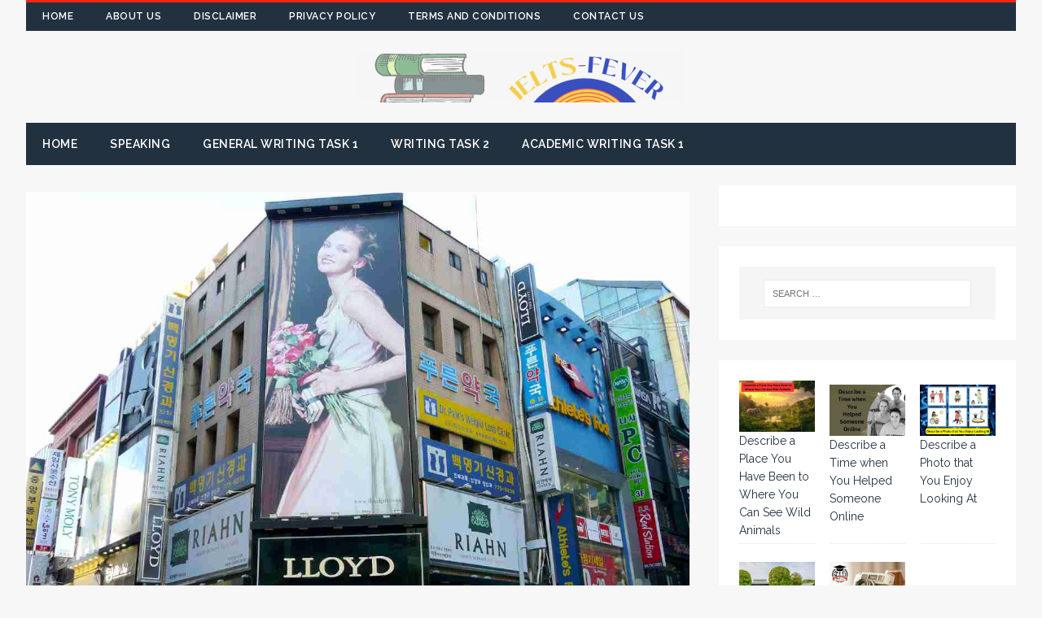

--- FILE ---
content_type: text/html; charset=UTF-8
request_url: https://ielts-fever.com/describe-an-advertisement-that-you-do-not-like/
body_size: 21170
content:
<!DOCTYPE html>
<html class="no-js" lang="en-US">
<head><meta charset="UTF-8"><script>if(navigator.userAgent.match(/MSIE|Internet Explorer/i)||navigator.userAgent.match(/Trident\/7\..*?rv:11/i)){var href=document.location.href;if(!href.match(/[?&]nowprocket/)){if(href.indexOf("?")==-1){if(href.indexOf("#")==-1){document.location.href=href+"?nowprocket=1"}else{document.location.href=href.replace("#","?nowprocket=1#")}}else{if(href.indexOf("#")==-1){document.location.href=href+"&nowprocket=1"}else{document.location.href=href.replace("#","&nowprocket=1#")}}}}</script><script>class RocketLazyLoadScripts{constructor(){this.v="1.2.5.1",this.triggerEvents=["keydown","mousedown","mousemove","touchmove","touchstart","touchend","wheel"],this.userEventHandler=this._triggerListener.bind(this),this.touchStartHandler=this._onTouchStart.bind(this),this.touchMoveHandler=this._onTouchMove.bind(this),this.touchEndHandler=this._onTouchEnd.bind(this),this.clickHandler=this._onClick.bind(this),this.interceptedClicks=[],this.interceptedClickListeners=[],this._interceptClickListeners(this),window.addEventListener("pageshow",e=>{this.persisted=e.persisted,this.everythingLoaded&&this._triggerLastFunctions()}),document.addEventListener("DOMContentLoaded",()=>{this._preconnect3rdParties()}),this.delayedScripts={normal:[],async:[],defer:[]},this.trash=[],this.allJQueries=[]}_addUserInteractionListener(e){if(document.hidden){e._triggerListener();return}this.triggerEvents.forEach(t=>window.addEventListener(t,e.userEventHandler,{passive:!0})),window.addEventListener("touchstart",e.touchStartHandler,{passive:!0}),window.addEventListener("mousedown",e.touchStartHandler),document.addEventListener("visibilitychange",e.userEventHandler)}_removeUserInteractionListener(){this.triggerEvents.forEach(e=>window.removeEventListener(e,this.userEventHandler,{passive:!0})),document.removeEventListener("visibilitychange",this.userEventHandler)}_onTouchStart(e){"HTML"!==e.target.tagName&&(window.addEventListener("touchend",this.touchEndHandler),window.addEventListener("mouseup",this.touchEndHandler),window.addEventListener("touchmove",this.touchMoveHandler,{passive:!0}),window.addEventListener("mousemove",this.touchMoveHandler),e.target.addEventListener("click",this.clickHandler),this._disableOtherEventListeners(e.target,!0),this._renameDOMAttribute(e.target,"onclick","rocket-onclick"),this._pendingClickStarted())}_onTouchMove(e){window.removeEventListener("touchend",this.touchEndHandler),window.removeEventListener("mouseup",this.touchEndHandler),window.removeEventListener("touchmove",this.touchMoveHandler,{passive:!0}),window.removeEventListener("mousemove",this.touchMoveHandler),e.target.removeEventListener("click",this.clickHandler),this._disableOtherEventListeners(e.target,!1),this._renameDOMAttribute(e.target,"rocket-onclick","onclick"),this._pendingClickFinished()}_onTouchEnd(){window.removeEventListener("touchend",this.touchEndHandler),window.removeEventListener("mouseup",this.touchEndHandler),window.removeEventListener("touchmove",this.touchMoveHandler,{passive:!0}),window.removeEventListener("mousemove",this.touchMoveHandler)}_onClick(e){e.target.removeEventListener("click",this.clickHandler),this._disableOtherEventListeners(e.target,!1),this._renameDOMAttribute(e.target,"rocket-onclick","onclick"),this.interceptedClicks.push(e),e.preventDefault(),e.stopPropagation(),e.stopImmediatePropagation(),this._pendingClickFinished()}_replayClicks(){window.removeEventListener("touchstart",this.touchStartHandler,{passive:!0}),window.removeEventListener("mousedown",this.touchStartHandler),this.interceptedClicks.forEach(e=>{e.target.dispatchEvent(new MouseEvent("click",{view:e.view,bubbles:!0,cancelable:!0}))})}_interceptClickListeners(e){EventTarget.prototype.addEventListenerBase=EventTarget.prototype.addEventListener,EventTarget.prototype.addEventListener=function(t,i,r){"click"!==t||e.windowLoaded||i===e.clickHandler||e.interceptedClickListeners.push({target:this,func:i,options:r}),(this||window).addEventListenerBase(t,i,r)}}_disableOtherEventListeners(e,t){this.interceptedClickListeners.forEach(i=>{i.target===e&&(t?e.removeEventListener("click",i.func,i.options):e.addEventListener("click",i.func,i.options))}),e.parentNode!==document.documentElement&&this._disableOtherEventListeners(e.parentNode,t)}_waitForPendingClicks(){return new Promise(e=>{this._isClickPending?this._pendingClickFinished=e:e()})}_pendingClickStarted(){this._isClickPending=!0}_pendingClickFinished(){this._isClickPending=!1}_renameDOMAttribute(e,t,i){e.hasAttribute&&e.hasAttribute(t)&&(event.target.setAttribute(i,event.target.getAttribute(t)),event.target.removeAttribute(t))}_triggerListener(){this._removeUserInteractionListener(this),"loading"===document.readyState?document.addEventListener("DOMContentLoaded",this._loadEverythingNow.bind(this)):this._loadEverythingNow()}_preconnect3rdParties(){let e=[];document.querySelectorAll("script[type=rocketlazyloadscript][data-rocket-src]").forEach(t=>{let i=t.getAttribute("data-rocket-src");if(i&&0!==i.indexOf("data:")){0===i.indexOf("//")&&(i=location.protocol+i);try{let r=new URL(i).origin;r!==location.origin&&e.push({src:r,crossOrigin:t.crossOrigin||"module"===t.getAttribute("data-rocket-type")})}catch(n){}}}),e=[...new Map(e.map(e=>[JSON.stringify(e),e])).values()],this._batchInjectResourceHints(e,"preconnect")}async _loadEverythingNow(){this.lastBreath=Date.now(),this._delayEventListeners(this),this._delayJQueryReady(this),this._handleDocumentWrite(),this._registerAllDelayedScripts(),this._preloadAllScripts(),await this._loadScriptsFromList(this.delayedScripts.normal),await this._loadScriptsFromList(this.delayedScripts.defer),await this._loadScriptsFromList(this.delayedScripts.async);try{await this._triggerDOMContentLoaded(),await this._pendingWebpackRequests(this),await this._triggerWindowLoad()}catch(e){console.error(e)}window.dispatchEvent(new Event("rocket-allScriptsLoaded")),this.everythingLoaded=!0,this._waitForPendingClicks().then(()=>{this._replayClicks()}),this._emptyTrash()}_registerAllDelayedScripts(){document.querySelectorAll("script[type=rocketlazyloadscript]").forEach(e=>{e.hasAttribute("data-rocket-src")?e.hasAttribute("async")&&!1!==e.async?this.delayedScripts.async.push(e):e.hasAttribute("defer")&&!1!==e.defer||"module"===e.getAttribute("data-rocket-type")?this.delayedScripts.defer.push(e):this.delayedScripts.normal.push(e):this.delayedScripts.normal.push(e)})}async _transformScript(e){if(await this._littleBreath(),!0===e.noModule&&"noModule"in HTMLScriptElement.prototype){e.setAttribute("data-rocket-status","skipped");return}return new Promise(t=>{let i;function r(){(i||e).setAttribute("data-rocket-status","executed"),t()}try{if(navigator.userAgent.indexOf("Firefox/")>0||""===navigator.vendor)i=document.createElement("script"),[...e.attributes].forEach(e=>{let t=e.nodeName;"type"!==t&&("data-rocket-type"===t&&(t="type"),"data-rocket-src"===t&&(t="src"),i.setAttribute(t,e.nodeValue))}),e.text&&(i.text=e.text),i.hasAttribute("src")?(i.addEventListener("load",r),i.addEventListener("error",function(){i.setAttribute("data-rocket-status","failed"),t()}),setTimeout(()=>{i.isConnected||t()},1)):(i.text=e.text,r()),e.parentNode.replaceChild(i,e);else{let n=e.getAttribute("data-rocket-type"),s=e.getAttribute("data-rocket-src");n?(e.type=n,e.removeAttribute("data-rocket-type")):e.removeAttribute("type"),e.addEventListener("load",r),e.addEventListener("error",function(){e.setAttribute("data-rocket-status","failed"),t()}),s?(e.removeAttribute("data-rocket-src"),e.src=s):e.src="data:text/javascript;base64,"+window.btoa(unescape(encodeURIComponent(e.text)))}}catch(a){e.setAttribute("data-rocket-status","failed"),t()}})}async _loadScriptsFromList(e){let t=e.shift();return t&&t.isConnected?(await this._transformScript(t),this._loadScriptsFromList(e)):Promise.resolve()}_preloadAllScripts(){this._batchInjectResourceHints([...this.delayedScripts.normal,...this.delayedScripts.defer,...this.delayedScripts.async],"preload")}_batchInjectResourceHints(e,t){var i=document.createDocumentFragment();e.forEach(e=>{let r=e.getAttribute&&e.getAttribute("data-rocket-src")||e.src;if(r){let n=document.createElement("link");n.href=r,n.rel=t,"preconnect"!==t&&(n.as="script"),e.getAttribute&&"module"===e.getAttribute("data-rocket-type")&&(n.crossOrigin=!0),e.crossOrigin&&(n.crossOrigin=e.crossOrigin),e.integrity&&(n.integrity=e.integrity),i.appendChild(n),this.trash.push(n)}}),document.head.appendChild(i)}_delayEventListeners(e){let t={};function i(i,r){return t[r].eventsToRewrite.indexOf(i)>=0&&!e.everythingLoaded?"rocket-"+i:i}function r(e,r){var n;!t[n=e]&&(t[n]={originalFunctions:{add:n.addEventListener,remove:n.removeEventListener},eventsToRewrite:[]},n.addEventListener=function(){arguments[0]=i(arguments[0],n),t[n].originalFunctions.add.apply(n,arguments)},n.removeEventListener=function(){arguments[0]=i(arguments[0],n),t[n].originalFunctions.remove.apply(n,arguments)}),t[e].eventsToRewrite.push(r)}function n(t,i){let r=t[i];t[i]=null,Object.defineProperty(t,i,{get:()=>r||function(){},set(n){e.everythingLoaded?r=n:t["rocket"+i]=r=n}})}r(document,"DOMContentLoaded"),r(window,"DOMContentLoaded"),r(window,"load"),r(window,"pageshow"),r(document,"readystatechange"),n(document,"onreadystatechange"),n(window,"onload"),n(window,"onpageshow")}_delayJQueryReady(e){let t;function i(t){return e.everythingLoaded?t:t.split(" ").map(e=>"load"===e||0===e.indexOf("load.")?"rocket-jquery-load":e).join(" ")}function r(r){if(r&&r.fn&&!e.allJQueries.includes(r)){r.fn.ready=r.fn.init.prototype.ready=function(t){return e.domReadyFired?t.bind(document)(r):document.addEventListener("rocket-DOMContentLoaded",()=>t.bind(document)(r)),r([])};let n=r.fn.on;r.fn.on=r.fn.init.prototype.on=function(){return this[0]===window&&("string"==typeof arguments[0]||arguments[0]instanceof String?arguments[0]=i(arguments[0]):"object"==typeof arguments[0]&&Object.keys(arguments[0]).forEach(e=>{let t=arguments[0][e];delete arguments[0][e],arguments[0][i(e)]=t})),n.apply(this,arguments),this},e.allJQueries.push(r)}t=r}r(window.jQuery),Object.defineProperty(window,"jQuery",{get:()=>t,set(e){r(e)}})}async _pendingWebpackRequests(e){let t=document.querySelector("script[data-webpack]");async function i(){return new Promise(e=>{t.addEventListener("load",e),t.addEventListener("error",e)})}t&&(await i(),await e._requestAnimFrame(),await e._pendingWebpackRequests(e))}async _triggerDOMContentLoaded(){this.domReadyFired=!0,await this._littleBreath(),document.dispatchEvent(new Event("rocket-readystatechange")),await this._littleBreath(),document.rocketonreadystatechange&&document.rocketonreadystatechange(),await this._littleBreath(),document.dispatchEvent(new Event("rocket-DOMContentLoaded")),await this._littleBreath(),window.dispatchEvent(new Event("rocket-DOMContentLoaded"))}async _triggerWindowLoad(){await this._littleBreath(),document.dispatchEvent(new Event("rocket-readystatechange")),await this._littleBreath(),document.rocketonreadystatechange&&document.rocketonreadystatechange(),await this._littleBreath(),window.dispatchEvent(new Event("rocket-load")),await this._littleBreath(),window.rocketonload&&window.rocketonload(),await this._littleBreath(),this.allJQueries.forEach(e=>e(window).trigger("rocket-jquery-load")),await this._littleBreath();let e=new Event("rocket-pageshow");e.persisted=this.persisted,window.dispatchEvent(e),await this._littleBreath(),window.rocketonpageshow&&window.rocketonpageshow({persisted:this.persisted}),this.windowLoaded=!0}_triggerLastFunctions(){document.onreadystatechange&&document.onreadystatechange(),window.onload&&window.onload(),window.onpageshow&&window.onpageshow({persisted:this.persisted})}_handleDocumentWrite(){let e=new Map;document.write=document.writeln=function(t){let i=document.currentScript;i||console.error("WPRocket unable to document.write this: "+t);let r=document.createRange(),n=i.parentElement,s=e.get(i);void 0===s&&(s=i.nextSibling,e.set(i,s));let a=document.createDocumentFragment();r.setStart(a,0),a.appendChild(r.createContextualFragment(t)),n.insertBefore(a,s)}}async _littleBreath(){Date.now()-this.lastBreath>45&&(await this._requestAnimFrame(),this.lastBreath=Date.now())}async _requestAnimFrame(){return document.hidden?new Promise(e=>setTimeout(e)):new Promise(e=>requestAnimationFrame(e))}_emptyTrash(){this.trash.forEach(e=>e.remove())}static run(){let e=new RocketLazyLoadScripts;e._addUserInteractionListener(e)}}RocketLazyLoadScripts.run();</script>

<meta name="viewport" content="width=device-width, initial-scale=1.0">
<link rel="profile" href="https://gmpg.org/xfn/11" />
<link rel="pingback" href="https://ielts-fever.com/xmlrpc.php" />
<meta name='robots' content='index, follow, max-image-preview:large, max-snippet:-1, max-video-preview:-1' />
	<style>img:is([sizes="auto" i], [sizes^="auto," i]) { contain-intrinsic-size: 3000px 1500px }</style>
	
	<!-- This site is optimized with the Yoast SEO plugin v26.3 - https://yoast.com/wordpress/plugins/seo/ -->
	<title>Describe an Advertisement that You Do Not Like - IELTS FEVER</title><link rel="preload" as="style" href="https://fonts.googleapis.com/css?family=Raleway%3A300%2C400italic%2C400%2C500%2C600%2C700&#038;display=swap" /><link rel="stylesheet" href="https://fonts.googleapis.com/css?family=Raleway%3A300%2C400italic%2C400%2C500%2C600%2C700&#038;display=swap" media="print" onload="this.media='all'" /><noscript><link rel="stylesheet" href="https://fonts.googleapis.com/css?family=Raleway%3A300%2C400italic%2C400%2C500%2C600%2C700&#038;display=swap" /></noscript>
	<meta name="description" content="Describe an Advertisement that You Do Not Like - When did you see it? - What is it about? - Academic Speaking - IELTS FEVER" />
	<link rel="canonical" href="https://ielts-fever.com/describe-an-advertisement-that-you-do-not-like/" />
	<meta property="og:locale" content="en_US" />
	<meta property="og:type" content="article" />
	<meta property="og:title" content="Describe an Advertisement that You Do Not Like - IELTS FEVER" />
	<meta property="og:description" content="Describe an Advertisement that You Do Not Like - When did you see it? - What is it about? - Academic Speaking - IELTS FEVER" />
	<meta property="og:url" content="https://ielts-fever.com/describe-an-advertisement-that-you-do-not-like/" />
	<meta property="og:site_name" content="IELTS FEVER" />
	<meta property="article:published_time" content="2023-09-08T06:48:44+00:00" />
	<meta property="og:image" content="https://ielts-fever.com/wp-content/uploads/2023/09/Describe-an-Advertisement-that-You-Do-Not-Like-3.jpg" />
	<meta property="og:image:width" content="1200" />
	<meta property="og:image:height" content="800" />
	<meta property="og:image:type" content="image/jpeg" />
	<meta name="author" content="admin" />
	<meta name="twitter:card" content="summary_large_image" />
	<meta name="twitter:label1" content="Written by" />
	<meta name="twitter:data1" content="admin" />
	<meta name="twitter:label2" content="Est. reading time" />
	<meta name="twitter:data2" content="6 minutes" />
	<!-- / Yoast SEO plugin. -->


<link rel='dns-prefetch' href='//stats.wp.com' />
<link rel='dns-prefetch' href='//fonts.googleapis.com' />
<link rel='dns-prefetch' href='//ajax.googleapis.com' />
<link rel='dns-prefetch' href='//apis.google.com' />
<link rel='dns-prefetch' href='//www.facebook.com' />
<link rel='dns-prefetch' href='//maps.google.com' />
<link rel='dns-prefetch' href='//fonts.google.com' />
<link rel='dns-prefetch' href='//www.youtube.com' />
<link rel='dns-prefetch' href='//use.fontawsome.com' />
<link rel='dns-prefetch' href='//api.twitter.com' />
<link rel='dns-prefetch' href='//pagead2.googlesyndication.com' />
<link rel='dns-prefetch' href='//connect.facebook.net' />
<link href='https://fonts.gstatic.com' crossorigin rel='preconnect' />
<link rel='preconnect' href='//c0.wp.com' />
<link rel="alternate" type="application/rss+xml" title="IELTS FEVER &raquo; Feed" href="https://ielts-fever.com/feed/" />
<link rel="alternate" type="application/rss+xml" title="IELTS FEVER &raquo; Comments Feed" href="https://ielts-fever.com/comments/feed/" />
<link rel="alternate" type="application/rss+xml" title="IELTS FEVER &raquo; Describe an Advertisement that You Do Not Like Comments Feed" href="https://ielts-fever.com/describe-an-advertisement-that-you-do-not-like/feed/" />
<link data-minify="1" rel='stylesheet' id='jetpack_related-posts-css' href='https://ielts-fever.com/wp-content/cache/min/1/p/jetpack/15.2/modules/related-posts/related-posts.css?ver=1763017363' type='text/css' media='all' />
<style id='wp-emoji-styles-inline-css' type='text/css'>

	img.wp-smiley, img.emoji {
		display: inline !important;
		border: none !important;
		box-shadow: none !important;
		height: 1em !important;
		width: 1em !important;
		margin: 0 0.07em !important;
		vertical-align: -0.1em !important;
		background: none !important;
		padding: 0 !important;
	}
</style>
<link data-minify="1" rel='stylesheet' id='wp-block-library-css' href='https://ielts-fever.com/wp-content/cache/min/1/c/6.8.3/wp-includes/css/dist/block-library/style.min.css?ver=1759928127' type='text/css' media='all' />
<style id='classic-theme-styles-inline-css' type='text/css'>
/*! This file is auto-generated */
.wp-block-button__link{color:#fff;background-color:#32373c;border-radius:9999px;box-shadow:none;text-decoration:none;padding:calc(.667em + 2px) calc(1.333em + 2px);font-size:1.125em}.wp-block-file__button{background:#32373c;color:#fff;text-decoration:none}
</style>
<link data-minify="1" rel='stylesheet' id='mediaelement-css' href='https://ielts-fever.com/wp-content/cache/min/1/c/6.8.3/wp-includes/js/mediaelement/mediaelementplayer-legacy.min.css?ver=1759928127' type='text/css' media='all' />
<link data-minify="1" rel='stylesheet' id='wp-mediaelement-css' href='https://ielts-fever.com/wp-content/cache/min/1/c/6.8.3/wp-includes/js/mediaelement/wp-mediaelement.min.css?ver=1759928127' type='text/css' media='all' />
<style id='jetpack-sharing-buttons-style-inline-css' type='text/css'>
.jetpack-sharing-buttons__services-list{display:flex;flex-direction:row;flex-wrap:wrap;gap:0;list-style-type:none;margin:5px;padding:0}.jetpack-sharing-buttons__services-list.has-small-icon-size{font-size:12px}.jetpack-sharing-buttons__services-list.has-normal-icon-size{font-size:16px}.jetpack-sharing-buttons__services-list.has-large-icon-size{font-size:24px}.jetpack-sharing-buttons__services-list.has-huge-icon-size{font-size:36px}@media print{.jetpack-sharing-buttons__services-list{display:none!important}}.editor-styles-wrapper .wp-block-jetpack-sharing-buttons{gap:0;padding-inline-start:0}ul.jetpack-sharing-buttons__services-list.has-background{padding:1.25em 2.375em}
</style>
<style id='global-styles-inline-css' type='text/css'>
:root{--wp--preset--aspect-ratio--square: 1;--wp--preset--aspect-ratio--4-3: 4/3;--wp--preset--aspect-ratio--3-4: 3/4;--wp--preset--aspect-ratio--3-2: 3/2;--wp--preset--aspect-ratio--2-3: 2/3;--wp--preset--aspect-ratio--16-9: 16/9;--wp--preset--aspect-ratio--9-16: 9/16;--wp--preset--color--black: #000000;--wp--preset--color--cyan-bluish-gray: #abb8c3;--wp--preset--color--white: #ffffff;--wp--preset--color--pale-pink: #f78da7;--wp--preset--color--vivid-red: #cf2e2e;--wp--preset--color--luminous-vivid-orange: #ff6900;--wp--preset--color--luminous-vivid-amber: #fcb900;--wp--preset--color--light-green-cyan: #7bdcb5;--wp--preset--color--vivid-green-cyan: #00d084;--wp--preset--color--pale-cyan-blue: #8ed1fc;--wp--preset--color--vivid-cyan-blue: #0693e3;--wp--preset--color--vivid-purple: #9b51e0;--wp--preset--gradient--vivid-cyan-blue-to-vivid-purple: linear-gradient(135deg,rgba(6,147,227,1) 0%,rgb(155,81,224) 100%);--wp--preset--gradient--light-green-cyan-to-vivid-green-cyan: linear-gradient(135deg,rgb(122,220,180) 0%,rgb(0,208,130) 100%);--wp--preset--gradient--luminous-vivid-amber-to-luminous-vivid-orange: linear-gradient(135deg,rgba(252,185,0,1) 0%,rgba(255,105,0,1) 100%);--wp--preset--gradient--luminous-vivid-orange-to-vivid-red: linear-gradient(135deg,rgba(255,105,0,1) 0%,rgb(207,46,46) 100%);--wp--preset--gradient--very-light-gray-to-cyan-bluish-gray: linear-gradient(135deg,rgb(238,238,238) 0%,rgb(169,184,195) 100%);--wp--preset--gradient--cool-to-warm-spectrum: linear-gradient(135deg,rgb(74,234,220) 0%,rgb(151,120,209) 20%,rgb(207,42,186) 40%,rgb(238,44,130) 60%,rgb(251,105,98) 80%,rgb(254,248,76) 100%);--wp--preset--gradient--blush-light-purple: linear-gradient(135deg,rgb(255,206,236) 0%,rgb(152,150,240) 100%);--wp--preset--gradient--blush-bordeaux: linear-gradient(135deg,rgb(254,205,165) 0%,rgb(254,45,45) 50%,rgb(107,0,62) 100%);--wp--preset--gradient--luminous-dusk: linear-gradient(135deg,rgb(255,203,112) 0%,rgb(199,81,192) 50%,rgb(65,88,208) 100%);--wp--preset--gradient--pale-ocean: linear-gradient(135deg,rgb(255,245,203) 0%,rgb(182,227,212) 50%,rgb(51,167,181) 100%);--wp--preset--gradient--electric-grass: linear-gradient(135deg,rgb(202,248,128) 0%,rgb(113,206,126) 100%);--wp--preset--gradient--midnight: linear-gradient(135deg,rgb(2,3,129) 0%,rgb(40,116,252) 100%);--wp--preset--font-size--small: 13px;--wp--preset--font-size--medium: 20px;--wp--preset--font-size--large: 36px;--wp--preset--font-size--x-large: 42px;--wp--preset--spacing--20: 0.44rem;--wp--preset--spacing--30: 0.67rem;--wp--preset--spacing--40: 1rem;--wp--preset--spacing--50: 1.5rem;--wp--preset--spacing--60: 2.25rem;--wp--preset--spacing--70: 3.38rem;--wp--preset--spacing--80: 5.06rem;--wp--preset--shadow--natural: 6px 6px 9px rgba(0, 0, 0, 0.2);--wp--preset--shadow--deep: 12px 12px 50px rgba(0, 0, 0, 0.4);--wp--preset--shadow--sharp: 6px 6px 0px rgba(0, 0, 0, 0.2);--wp--preset--shadow--outlined: 6px 6px 0px -3px rgba(255, 255, 255, 1), 6px 6px rgba(0, 0, 0, 1);--wp--preset--shadow--crisp: 6px 6px 0px rgba(0, 0, 0, 1);}:where(.is-layout-flex){gap: 0.5em;}:where(.is-layout-grid){gap: 0.5em;}body .is-layout-flex{display: flex;}.is-layout-flex{flex-wrap: wrap;align-items: center;}.is-layout-flex > :is(*, div){margin: 0;}body .is-layout-grid{display: grid;}.is-layout-grid > :is(*, div){margin: 0;}:where(.wp-block-columns.is-layout-flex){gap: 2em;}:where(.wp-block-columns.is-layout-grid){gap: 2em;}:where(.wp-block-post-template.is-layout-flex){gap: 1.25em;}:where(.wp-block-post-template.is-layout-grid){gap: 1.25em;}.has-black-color{color: var(--wp--preset--color--black) !important;}.has-cyan-bluish-gray-color{color: var(--wp--preset--color--cyan-bluish-gray) !important;}.has-white-color{color: var(--wp--preset--color--white) !important;}.has-pale-pink-color{color: var(--wp--preset--color--pale-pink) !important;}.has-vivid-red-color{color: var(--wp--preset--color--vivid-red) !important;}.has-luminous-vivid-orange-color{color: var(--wp--preset--color--luminous-vivid-orange) !important;}.has-luminous-vivid-amber-color{color: var(--wp--preset--color--luminous-vivid-amber) !important;}.has-light-green-cyan-color{color: var(--wp--preset--color--light-green-cyan) !important;}.has-vivid-green-cyan-color{color: var(--wp--preset--color--vivid-green-cyan) !important;}.has-pale-cyan-blue-color{color: var(--wp--preset--color--pale-cyan-blue) !important;}.has-vivid-cyan-blue-color{color: var(--wp--preset--color--vivid-cyan-blue) !important;}.has-vivid-purple-color{color: var(--wp--preset--color--vivid-purple) !important;}.has-black-background-color{background-color: var(--wp--preset--color--black) !important;}.has-cyan-bluish-gray-background-color{background-color: var(--wp--preset--color--cyan-bluish-gray) !important;}.has-white-background-color{background-color: var(--wp--preset--color--white) !important;}.has-pale-pink-background-color{background-color: var(--wp--preset--color--pale-pink) !important;}.has-vivid-red-background-color{background-color: var(--wp--preset--color--vivid-red) !important;}.has-luminous-vivid-orange-background-color{background-color: var(--wp--preset--color--luminous-vivid-orange) !important;}.has-luminous-vivid-amber-background-color{background-color: var(--wp--preset--color--luminous-vivid-amber) !important;}.has-light-green-cyan-background-color{background-color: var(--wp--preset--color--light-green-cyan) !important;}.has-vivid-green-cyan-background-color{background-color: var(--wp--preset--color--vivid-green-cyan) !important;}.has-pale-cyan-blue-background-color{background-color: var(--wp--preset--color--pale-cyan-blue) !important;}.has-vivid-cyan-blue-background-color{background-color: var(--wp--preset--color--vivid-cyan-blue) !important;}.has-vivid-purple-background-color{background-color: var(--wp--preset--color--vivid-purple) !important;}.has-black-border-color{border-color: var(--wp--preset--color--black) !important;}.has-cyan-bluish-gray-border-color{border-color: var(--wp--preset--color--cyan-bluish-gray) !important;}.has-white-border-color{border-color: var(--wp--preset--color--white) !important;}.has-pale-pink-border-color{border-color: var(--wp--preset--color--pale-pink) !important;}.has-vivid-red-border-color{border-color: var(--wp--preset--color--vivid-red) !important;}.has-luminous-vivid-orange-border-color{border-color: var(--wp--preset--color--luminous-vivid-orange) !important;}.has-luminous-vivid-amber-border-color{border-color: var(--wp--preset--color--luminous-vivid-amber) !important;}.has-light-green-cyan-border-color{border-color: var(--wp--preset--color--light-green-cyan) !important;}.has-vivid-green-cyan-border-color{border-color: var(--wp--preset--color--vivid-green-cyan) !important;}.has-pale-cyan-blue-border-color{border-color: var(--wp--preset--color--pale-cyan-blue) !important;}.has-vivid-cyan-blue-border-color{border-color: var(--wp--preset--color--vivid-cyan-blue) !important;}.has-vivid-purple-border-color{border-color: var(--wp--preset--color--vivid-purple) !important;}.has-vivid-cyan-blue-to-vivid-purple-gradient-background{background: var(--wp--preset--gradient--vivid-cyan-blue-to-vivid-purple) !important;}.has-light-green-cyan-to-vivid-green-cyan-gradient-background{background: var(--wp--preset--gradient--light-green-cyan-to-vivid-green-cyan) !important;}.has-luminous-vivid-amber-to-luminous-vivid-orange-gradient-background{background: var(--wp--preset--gradient--luminous-vivid-amber-to-luminous-vivid-orange) !important;}.has-luminous-vivid-orange-to-vivid-red-gradient-background{background: var(--wp--preset--gradient--luminous-vivid-orange-to-vivid-red) !important;}.has-very-light-gray-to-cyan-bluish-gray-gradient-background{background: var(--wp--preset--gradient--very-light-gray-to-cyan-bluish-gray) !important;}.has-cool-to-warm-spectrum-gradient-background{background: var(--wp--preset--gradient--cool-to-warm-spectrum) !important;}.has-blush-light-purple-gradient-background{background: var(--wp--preset--gradient--blush-light-purple) !important;}.has-blush-bordeaux-gradient-background{background: var(--wp--preset--gradient--blush-bordeaux) !important;}.has-luminous-dusk-gradient-background{background: var(--wp--preset--gradient--luminous-dusk) !important;}.has-pale-ocean-gradient-background{background: var(--wp--preset--gradient--pale-ocean) !important;}.has-electric-grass-gradient-background{background: var(--wp--preset--gradient--electric-grass) !important;}.has-midnight-gradient-background{background: var(--wp--preset--gradient--midnight) !important;}.has-small-font-size{font-size: var(--wp--preset--font-size--small) !important;}.has-medium-font-size{font-size: var(--wp--preset--font-size--medium) !important;}.has-large-font-size{font-size: var(--wp--preset--font-size--large) !important;}.has-x-large-font-size{font-size: var(--wp--preset--font-size--x-large) !important;}
:where(.wp-block-post-template.is-layout-flex){gap: 1.25em;}:where(.wp-block-post-template.is-layout-grid){gap: 1.25em;}
:where(.wp-block-columns.is-layout-flex){gap: 2em;}:where(.wp-block-columns.is-layout-grid){gap: 2em;}
:root :where(.wp-block-pullquote){font-size: 1.5em;line-height: 1.6;}
</style>

<link data-minify="1" rel='stylesheet' id='tuto-css' href='https://ielts-fever.com/wp-content/cache/min/1/wp-content/themes/tuto/style.css?ver=1759928127' type='text/css' media='all' />
<link data-minify="1" rel='stylesheet' id='tuto-font-awesome-css' href='https://ielts-fever.com/wp-content/cache/min/1/wp-content/themes/tuto/includes/font-awesome.min.css?ver=1759928127' type='text/css' media='all' />
<link data-minify="1" rel='stylesheet' id='sharedaddy-css' href='https://ielts-fever.com/wp-content/cache/min/1/p/jetpack/15.2/modules/sharedaddy/sharing.css?ver=1763015189' type='text/css' media='all' />
<link data-minify="1" rel='stylesheet' id='social-logos-css' href='https://ielts-fever.com/wp-content/cache/min/1/p/jetpack/15.2/_inc/social-logos/social-logos.min.css?ver=1763015189' type='text/css' media='all' />
<script type="text/javascript" id="jetpack_related-posts-js-extra">
/* <![CDATA[ */
var related_posts_js_options = {"post_heading":"h4"};
/* ]]> */
</script>
<script data-minify="1" type="text/javascript" src="https://ielts-fever.com/wp-content/cache/min/1/p/jetpack/15.2/_inc/build/related-posts/related-posts.min.js?ver=1763017363" id="jetpack_related-posts-js" defer></script>
<script type="text/javascript" src="https://c0.wp.com/c/6.8.3/wp-includes/js/jquery/jquery.min.js" id="jquery-core-js" defer></script>
<script data-minify="1" type="text/javascript" src="https://ielts-fever.com/wp-content/cache/min/1/c/6.8.3/wp-includes/js/jquery/jquery-migrate.min.js?ver=1759928127" id="jquery-migrate-js" defer></script>
<script data-minify="1" type="text/javascript" src="https://ielts-fever.com/wp-content/cache/min/1/wp-content/themes/tuto/js/scripts.js?ver=1759928127" id="tuto-scripts-js" defer></script>
<link rel="https://api.w.org/" href="https://ielts-fever.com/wp-json/" /><link rel="alternate" title="JSON" type="application/json" href="https://ielts-fever.com/wp-json/wp/v2/posts/15161" /><link rel="EditURI" type="application/rsd+xml" title="RSD" href="https://ielts-fever.com/xmlrpc.php?rsd" />
<meta name="generator" content="WordPress 6.8.3" />
<link rel='shortlink' href='https://wp.me/paYYBf-3Wx' />
<link rel="alternate" title="oEmbed (JSON)" type="application/json+oembed" href="https://ielts-fever.com/wp-json/oembed/1.0/embed?url=https%3A%2F%2Fielts-fever.com%2Fdescribe-an-advertisement-that-you-do-not-like%2F" />
<link rel="alternate" title="oEmbed (XML)" type="text/xml+oembed" href="https://ielts-fever.com/wp-json/oembed/1.0/embed?url=https%3A%2F%2Fielts-fever.com%2Fdescribe-an-advertisement-that-you-do-not-like%2F&#038;format=xml" />
<script type="rocketlazyloadscript" async data-rocket-src="https://pagead2.googlesyndication.com/pagead/js/adsbygoogle.js?client=ca-pub-4630915754513804"
     crossorigin="anonymous"></script>
<script type="rocketlazyloadscript" data-ad-client="ca-pub-1582335702215880" async data-rocket-src="https://pagead2.googlesyndication.com/pagead/js/adsbygoogle.js"></script>
<meta name="p:domain_verify" content="2cd0a875d07421f8e0295bccb0461e50" />
<meta name="google-adsense-account" content="ca-pub-4630915754513804">
<!-- Google tag (gtag.js) -->
<script type="rocketlazyloadscript" async data-rocket-src="https://www.googletagmanager.com/gtag/js?id=G-ZDBQNXSYKM"></script>
<script type="rocketlazyloadscript">
  window.dataLayer = window.dataLayer || [];
  function gtag(){dataLayer.push(arguments);}
  gtag('js', new Date());

  gtag('config', 'G-ZDBQNXSYKM');
</script>

<!-- This site is optimized with the Schema plugin v1.7.9.6 - https://schema.press -->
<script type="application/ld+json">[{"@context":"http:\/\/schema.org\/","@type":"WPHeader","url":"https:\/\/ielts-fever.com\/describe-an-advertisement-that-you-do-not-like\/","headline":"Describe an Advertisement that You Do Not Like","description":"Describe an advertisement that you do not like. When did you see it? What is it about? Where..."},{"@context":"http:\/\/schema.org\/","@type":"WPFooter","url":"https:\/\/ielts-fever.com\/describe-an-advertisement-that-you-do-not-like\/","headline":"Describe an Advertisement that You Do Not Like","description":"Describe an advertisement that you do not like. When did you see it? What is it about? Where...","copyrightYear":"2023"}]</script>



<!-- This site is optimized with the Schema plugin v1.7.9.6 - https://schema.press -->
<script type="application/ld+json">{"@context":"https:\/\/schema.org\/","@type":"BlogPosting","mainEntityOfPage":{"@type":"WebPage","@id":"https:\/\/ielts-fever.com\/describe-an-advertisement-that-you-do-not-like\/"},"url":"https:\/\/ielts-fever.com\/describe-an-advertisement-that-you-do-not-like\/","headline":"Describe an Advertisement that You Do Not Like","datePublished":"2023-09-08T12:18:44+05:30","dateModified":"2023-09-08T12:18:44+05:30","publisher":{"@type":"Organization","@id":"https:\/\/ielts-fever.com\/#organization","name":"Harpreet Kaur","logo":{"@type":"ImageObject","url":"https:\/\/ielts-fever.com\/wp-content\/uploads\/2019\/05\/IELTS-FEVER-NEWSPAPER-RATINA.png","width":600,"height":60}},"image":{"@type":"ImageObject","url":"https:\/\/ielts-fever.com\/wp-content\/uploads\/2023\/09\/Describe-an-Advertisement-that-You-Do-Not-Like-3.jpg","width":1200,"height":800},"articleSection":"Academic Speaking","description":"Describe an advertisement that you do not like. When did you see it? What is it about? Where did you see it\/how did you come to know about it? Why didn’t you like it? Sample 1:- Describe an advertisement that you do not like. Just a few days ago,","author":{"@type":"Person","name":"admin","url":"https:\/\/ielts-fever.com\/author\/admin\/","image":{"@type":"ImageObject","url":"https:\/\/secure.gravatar.com\/avatar\/0a4d6b670efc26b25162f4c503b6279a7fd5245bacca06b38504362479c6e7a4?s=96&d=mm&r=g","height":96,"width":96}},"commentCount":"0"}</script>

	<style>img#wpstats{display:none}</style>
		<!--[if lt IE 9]>
<script src="https://ielts-fever.com/wp-content/themes/tuto/js/css3-mediaqueries.js"></script>
<![endif]-->


<!-- This site is optimized with the Schema plugin v1.7.9.6 - https://schema.press -->
<script type="application/ld+json">{
    "@context": "http://schema.org",
    "@type": "BreadcrumbList",
    "itemListElement": [
        {
            "@type": "ListItem",
            "position": 1,
            "item": {
                "@id": "https://ielts-fever.com",
                "name": "Home"
            }
        },
        {
            "@type": "ListItem",
            "position": 2,
            "item": {
                "@id": "https://ielts-fever.com/describe-an-advertisement-that-you-do-not-like/",
                "name": "Describe an Advertisement that You Do Not Like",
                "image": "https://ielts-fever.com/wp-content/uploads/2023/09/Describe-an-Advertisement-that-You-Do-Not-Like-3.jpg"
            }
        }
    ]
}</script>

<link rel="amphtml" href="https://ielts-fever.com/describe-an-advertisement-that-you-do-not-like/amp/"><link rel="icon" href="https://ielts-fever.com/wp-content/uploads/2021/10/cropped-IELTS-Fever-logo-1-32x32.jpg" sizes="32x32" />
<link rel="icon" href="https://ielts-fever.com/wp-content/uploads/2021/10/cropped-IELTS-Fever-logo-1-192x192.jpg" sizes="192x192" />
<link rel="apple-touch-icon" href="https://ielts-fever.com/wp-content/uploads/2021/10/cropped-IELTS-Fever-logo-1-180x180.jpg" />
<meta name="msapplication-TileImage" content="https://ielts-fever.com/wp-content/uploads/2021/10/cropped-IELTS-Fever-logo-1-270x270.jpg" />
		<style type="text/css" id="wp-custom-css">
			
		</style>
		<noscript><style id="rocket-lazyload-nojs-css">.rll-youtube-player, [data-lazy-src]{display:none !important;}</style></noscript></head>
<body id="mh-mobile" class="wp-singular post-template-default single single-post postid-15161 single-format-standard wp-custom-logo wp-theme-tuto mh-right-sb">
<div class="mh-container mh-container-outer">
<header class="mh-header">
	<div class="mh-header-nav-mobile clearfix"></div>
	<div class="mh-header-nav-wrap mh-container mh-container-inner mh-row clearfix">
		<nav class="mh-col-2-3 mh-navigation mh-header-nav clearfix">
			<div class="menu-footer-container"><ul id="menu-footer" class="menu"><li id="menu-item-111" class="menu-item menu-item-type-custom menu-item-object-custom menu-item-home menu-item-111"><a href="https://ielts-fever.com/">Home</a></li>
<li id="menu-item-109" class="menu-item menu-item-type-post_type menu-item-object-page menu-item-109"><a href="https://ielts-fever.com/about-us/">About Us</a></li>
<li id="menu-item-108" class="menu-item menu-item-type-post_type menu-item-object-page menu-item-108"><a href="https://ielts-fever.com/disclaimer/">Disclaimer</a></li>
<li id="menu-item-110" class="menu-item menu-item-type-post_type menu-item-object-page menu-item-privacy-policy menu-item-110"><a rel="privacy-policy" href="https://ielts-fever.com/privacy-policy/">Privacy Policy</a></li>
<li id="menu-item-106" class="menu-item menu-item-type-post_type menu-item-object-page menu-item-106"><a href="https://ielts-fever.com/terms-and-conditions/">Terms and Conditions</a></li>
<li id="menu-item-107" class="menu-item menu-item-type-post_type menu-item-object-page menu-item-107"><a href="https://ielts-fever.com/contact-us/">Contact Us</a></li>
</ul></div>		</nav>
			</div>
	<div class="mh-container mh-container-inner mh-row clearfix">
		<div class="mh-custom-header">
<div class="mh-site-logo" role="banner">
<a href="https://ielts-fever.com/" class="custom-logo-link" rel="home"><img width="400" height="63" src="data:image/svg+xml,%3Csvg%20xmlns='http://www.w3.org/2000/svg'%20viewBox='0%200%20400%2063'%3E%3C/svg%3E" class="custom-logo" alt="ielts-fever logo" decoding="async" data-lazy-srcset="https://ielts-fever.com/wp-content/uploads/2021/10/cropped-ielts-fever-logo-for-google-news-1.png 400w, https://ielts-fever.com/wp-content/uploads/2021/10/cropped-ielts-fever-logo-for-google-news-1-300x47.png 300w" data-lazy-sizes="(max-width: 400px) 100vw, 400px" data-lazy-src="https://ielts-fever.com/wp-content/uploads/2021/10/cropped-ielts-fever-logo-for-google-news-1.png" /><noscript><img width="400" height="63" src="https://ielts-fever.com/wp-content/uploads/2021/10/cropped-ielts-fever-logo-for-google-news-1.png" class="custom-logo" alt="ielts-fever logo" decoding="async" srcset="https://ielts-fever.com/wp-content/uploads/2021/10/cropped-ielts-fever-logo-for-google-news-1.png 400w, https://ielts-fever.com/wp-content/uploads/2021/10/cropped-ielts-fever-logo-for-google-news-1-300x47.png 300w" sizes="(max-width: 400px) 100vw, 400px" /></noscript></a></div>
</div>
	</div>
	<div class="mh-main-nav-mobile clearfix"></div>
	<div class="mh-main-nav-wrap clearfix">
		<nav class="mh-navigation mh-main-nav mh-container mh-container-inner clearfix">
			<div class="menu-main-menu-container"><ul id="menu-main-menu" class="menu"><li id="menu-item-23" class="menu-item menu-item-type-custom menu-item-object-custom menu-item-home menu-item-23"><a href="https://ielts-fever.com">Home</a></li>
<li id="menu-item-20" class="menu-item menu-item-type-taxonomy menu-item-object-category menu-item-20"><a href="https://ielts-fever.com/category/speaking/">Speaking</a></li>
<li id="menu-item-5711" class="menu-item menu-item-type-taxonomy menu-item-object-category menu-item-5711"><a href="https://ielts-fever.com/category/general-writing-task-1/">General Writing Task 1</a></li>
<li id="menu-item-22" class="menu-item menu-item-type-taxonomy menu-item-object-category menu-item-22"><a href="https://ielts-fever.com/category/writing-task-2/">Writing Task 2</a></li>
<li id="menu-item-5712" class="menu-item menu-item-type-taxonomy menu-item-object-category menu-item-5712"><a href="https://ielts-fever.com/category/academic-writing-task-1/">Academic Writing Task 1</a></li>
</ul></div>		</nav>
	</div>
</header><div class="mh-wrapper clearfix">
	<div id="main-content" class="mh-content"><div class='code-block code-block-1' style='margin: 8px auto; text-align: center; display: block; clear: both;'>
<script type="rocketlazyloadscript" async data-rocket-src="//pagead2.googlesyndication.com/pagead/js/adsbygoogle.js"></script>
<!-- IFA1 -->
<ins class="adsbygoogle"
     style="display: block;"
     data-ad-client="ca-pub-1582335702215880"
     data-ad-slot="3172943425"
     data-ad-format="auto"
     data-full-width-responsive="true"></ins>
<script type="rocketlazyloadscript">
(adsbygoogle = window.adsbygoogle || []).push({});
</script></div>
<div class='code-block code-block-7' style='margin: 8px 0; clear: both;'>
<script type="rocketlazyloadscript" async data-rocket-src="https://cse.google.com/cse.js?cx=37d09e5ad98f446f0">
</script>
<div class="gcse-search"></div></div>
<article id="post-15161" class="post-15161 post type-post status-publish format-standard has-post-thumbnail hentry category-academic-speaking category-general-speaking">
	
<figure class="entry-thumbnail">
<img src="data:image/svg+xml,%3Csvg%20xmlns='http://www.w3.org/2000/svg'%20viewBox='0%200%200%200'%3E%3C/svg%3E" alt="Describe an Advertisement that You Do Not Like" title="Describe an Advertisement that You Do Not Like (3)" data-lazy-src="https://ielts-fever.com/wp-content/uploads/2023/09/Describe-an-Advertisement-that-You-Do-Not-Like-3.jpg" /><noscript><img src="https://ielts-fever.com/wp-content/uploads/2023/09/Describe-an-Advertisement-that-You-Do-Not-Like-3.jpg" alt="Describe an Advertisement that You Do Not Like" title="Describe an Advertisement that You Do Not Like (3)" /></noscript>
</figure>
	<div class="mh-content-wrapper">
		<header class="entry-header clearfix"><h1 class="entry-title">Describe an Advertisement that You Do Not Like</h1><p class="mh-meta entry-meta">
<span class="entry-meta-date updated"><i class="fa fa-clock-o"></i><a href="https://ielts-fever.com/2023/09/">September 8, 2023</a></span>
<span class="entry-meta-author author vcard"><i class="fa fa-user"></i><a class="fn" href="https://ielts-fever.com/author/admin/">admin</a></span>
<span class="entry-meta-categories"><i class="fa fa-folder-open-o"></i><a href="https://ielts-fever.com/category/academic-speaking/" rel="category tag">Academic Speaking</a>, <a href="https://ielts-fever.com/category/general-speaking/" rel="category tag">General Speaking</a></span>
<span class="entry-meta-comments"><i class="fa fa-comment-o"></i><a class="mh-comment-scroll" href="https://ielts-fever.com/describe-an-advertisement-that-you-do-not-like/#mh-comments">0</a></span>
</p>
		</header>
		<div class="entry-content clearfix">
			<div class='code-block code-block-3' style='margin: 8px 0; clear: both;'>
<script type="rocketlazyloadscript" async data-rocket-src="//pagead2.googlesyndication.com/pagead/js/adsbygoogle.js"></script>
<!-- IFA-3 -->
<ins class="adsbygoogle"
     style="display: block;"
     data-ad-client="ca-pub-1582335702215880"
     data-ad-slot="3500246485"
     data-ad-format="auto"
     data-full-width-responsive="true"></ins>
<script type="rocketlazyloadscript">
(adsbygoogle = window.adsbygoogle || []).push({});
</script></div>
<p style="text-align: justify;"><em><strong>Describe an advertisement that you do not like.</strong></em></p>
<ul style="text-align: justify;">
<li><em><strong>When did you see it?</strong></em></li>
<li><em><strong>What is it about?</strong></em></li>
<li><em><strong>Where did you see it/how did you come to know about it?</strong></em></li>
<li><em><strong>Why didn’t you like it?</strong></em></li>
</ul>
<h2 style="text-align: justify;">Sample 1:- Describe an advertisement that you do not like.</h2>
<div class='code-block code-block-4' style='margin: 8px auto; text-align: center; display: block; clear: both;'>
<script type="rocketlazyloadscript" async data-rocket-src="//pagead2.googlesyndication.com/pagead/js/adsbygoogle.js"></script>
<!-- IFA-4 -->
<ins class="adsbygoogle"
     style="display: block;"
     data-ad-client="ca-pub-1582335702215880"
     data-ad-slot="7247919808"
     data-ad-format="auto"
     data-full-width-responsive="true"></ins>
<script type="rocketlazyloadscript">
(adsbygoogle = window.adsbygoogle || []).push({});
</script></div>
<p style="text-align: justify;">Just a few days ago, as I was leisurely scrolling through my news feed on a social media platform, I encountered an advertisement that struck me as rather peculiar. It was for an innovative &#8220;Emotion Regulator&#8221; gadget designed to allow wearers to adjust their mood at will manually.</p>
<p style="text-align: justify;">The visuals depicted a series of individuals encountering everyday stresses: a mother overwhelmed by her crying child, an executive facing a room full of angry clients, and a student stressed about an upcoming exam. With a press of the device&#8217;s button, their expressions transformed from despair to calm or from anxiety to confidence.</p>
<div class='code-block code-block-4' style='margin: 8px auto; text-align: center; display: block; clear: both;'>
<script type="rocketlazyloadscript" async data-rocket-src="//pagead2.googlesyndication.com/pagead/js/adsbygoogle.js"></script>
<!-- IFA-4 -->
<ins class="adsbygoogle"
     style="display: block;"
     data-ad-client="ca-pub-1582335702215880"
     data-ad-slot="7247919808"
     data-ad-format="auto"
     data-full-width-responsive="true"></ins>
<script type="rocketlazyloadscript">
(adsbygoogle = window.adsbygoogle || []).push({});
</script></div>
<p style="text-align: justify;">Given the vast user demographic of the platform, spanning from young adults to the elderly, the advertisement seemed to be casting a wide net, appealing to anyone seeking an immediate remedy to life&#8217;s stresses.</p>
<p style="text-align: justify;">My discomfort with this advertisement arose from its apparent attempt to offer a quick-fix solution to complex emotional responses. Suggesting that we can, or should, control and bypass our natural reactions to challenges undermines the importance of personal growth, resilience, and genuine emotional processing. Furthermore, it seemed to gloss over the importance of addressing root causes of distress, choosing instead to offer a temporary cover-up.</p>
<p style="text-align: justify;">In conclusion, while the advertisement was slick with its futuristic design and dramatic music, its premise appeared to be a superficial approach to a deeply human experience. It&#8217;s a testament to the importance of understanding and navigating our emotions rather than merely masking them.</p>
<h2 style="text-align: justify;">Sample 2:- Describe an advertisement that you do not like.</h2>
<div class='code-block code-block-4' style='margin: 8px auto; text-align: center; display: block; clear: both;'>
<script type="rocketlazyloadscript" async data-rocket-src="//pagead2.googlesyndication.com/pagead/js/adsbygoogle.js"></script>
<!-- IFA-4 -->
<ins class="adsbygoogle"
     style="display: block;"
     data-ad-client="ca-pub-1582335702215880"
     data-ad-slot="7247919808"
     data-ad-format="auto"
     data-full-width-responsive="true"></ins>
<script type="rocketlazyloadscript">
(adsbygoogle = window.adsbygoogle || []).push({});
</script></div>
<p style="text-align: justify;">Last Sunday, while sipping my morning coffee and skimming through a popular online magazine, I came across an advertisement that made me pause and reflect. It was for a service dubbed &#8220;Eternal Memory,&#8221; promising users the ability to upload and preserve their memories digitally for eternity.</p>
<p style="text-align: justify;">The advertisement was ingeniously designed. It portrayed an elderly woman revisiting her childhood memories through a virtual reality headset, laughing as she frolicked on a beach, echoing the joys of a bygone era. Nearby, her young grandson experienced the same memories, providing a bridge between generations.</p>
<p style="text-align: justify;">Given the magazine&#8217;s wide readership, ranging from tech enthusiasts to the elderly, it seemed clear that the service aimed to appeal to anyone with cherished memories, which is practically everyone.</p>
<div class='code-block code-block-4' style='margin: 8px auto; text-align: center; display: block; clear: both;'>
<script type="rocketlazyloadscript" async data-rocket-src="//pagead2.googlesyndication.com/pagead/js/adsbygoogle.js"></script>
<!-- IFA-4 -->
<ins class="adsbygoogle"
     style="display: block;"
     data-ad-client="ca-pub-1582335702215880"
     data-ad-slot="7247919808"
     data-ad-format="auto"
     data-full-width-responsive="true"></ins>
<script type="rocketlazyloadscript">
(adsbygoogle = window.adsbygoogle || []).push({});
</script></div>
<p style="text-align: justify;">My apprehension regarding this advertisement stemmed from its underlying proposition. While the idea of preserving memories sounds enchanting, the nuances of human experiences, the texture, the emotions, and the unpredictability might be lost in digital translation. Moreover, such a service might subtly encourage living in the past, hindering individuals from embracing the present or anticipating the future.</p>
<p style="text-align: justify;">While the advertisement was visually stunning, with seamless transitions and a hauntingly beautiful soundtrack, its core concept seemed to tread on the delicate balance of cherishing the past and embracing the now. As we advance technologically, it&#8217;s pivotal to remember that not everything intangible needs a digital counterpart.</p>
<h2 style="text-align: justify;">Sample 3:- Describe an advertisement that you do not like.</h2>
<p style="text-align: justify;">Recently, I stumbled upon an advertisement that thoroughly displeased me. Around two weeks ago, while I was casually surfing through the channels on my television, this ad caught my attention. Contrary to most advertisements, which aim to be persuasive and captivating, this one was noticeably off-putting.</p><div class='code-block code-block-5' style='margin: 8px 0; clear: both;'>
<script type="rocketlazyloadscript" async data-rocket-src="//pagead2.googlesyndication.com/pagead/js/adsbygoogle.js"></script>
<!-- IFA-5 -->
<ins class="adsbygoogle"
     style="display: block;"
     data-ad-client="ca-pub-1582335702215880"
     data-ad-slot="3308674790"
     data-ad-format="auto"
     data-full-width-responsive="true"></ins>
<script type="rocketlazyloadscript">
(adsbygoogle = window.adsbygoogle || []).push({});
</script></div>

<p style="text-align: justify;">The advertisement in question was promoting a new brand of cosmetics. Set in a lavish mansion, it showed a young woman applying makeup, seemingly transforming from an &#8220;ordinary&#8221; appearance to a more &#8220;glamorous&#8221; one. Throughout the course of the advertisement, which I encountered on a popular national channel during prime time, there was a repetitive jingle playing in the background. The jingle, although catchy, was rather irritating to the ears after the first couple of instances.</p>
<p style="text-align: justify;">My main contention with this advertisement arises from its underlying message. Instead of emphasizing the quality or uniqueness of the product, it inadvertently implied that beauty could only be achieved through layers of makeup and that one&#8217;s natural look was somehow inadequate. Furthermore, with its luxurious backdrop and over-the-top visuals, the whole setup seemed to propagate a superficial notion of success and self-worth.</p>
<p style="text-align: justify;">In essence, while I understand that the primary objective of advertisements is to sell products, it&#8217;s crucial for them to be socially responsible. The advertisement, unfortunately, failed to strike a balance between marketing its product and maintaining sensitivity to broader societal values.</p><div class='code-block code-block-5' style='margin: 8px 0; clear: both;'>
<script type="rocketlazyloadscript" async data-rocket-src="//pagead2.googlesyndication.com/pagead/js/adsbygoogle.js"></script>
<!-- IFA-5 -->
<ins class="adsbygoogle"
     style="display: block;"
     data-ad-client="ca-pub-1582335702215880"
     data-ad-slot="3308674790"
     data-ad-format="auto"
     data-full-width-responsive="true"></ins>
<script type="rocketlazyloadscript">
(adsbygoogle = window.adsbygoogle || []).push({});
</script></div>

<p style="text-align: justify;">In this sample answer, I have incorporated a mix of simple, compound, and complex sentences and made use of connectors like &#8220;Contrary to&#8221;, &#8220;Throughout the course of&#8221;, &#8220;Instead of&#8221;, and &#8220;Furthermore&#8221; to provide a coherent and well-structured response.</p>
<h2 style="text-align: justify;">Sample 4:- Describe an advertisement that you do not like.</h2>
<p style="text-align: justify;">Last month, I saw an advertisement that I didn&#8217;t particularly like. It was on YouTube right before a video I was about to watch. The ad was about a fast-food burger joint showcasing their new burger.</p>
<p style="text-align: justify;">The setting was a crowded city, and a young man seemed to be having a bad day. However, everything around him changed when he took a bite of the burger. People were dancing, and everything became bright and cheerful. I understood they wanted to show the happiness their burger can bring, but it felt a bit unrealistic.</p><div class='code-block code-block-5' style='margin: 8px 0; clear: both;'>
<script type="rocketlazyloadscript" async data-rocket-src="//pagead2.googlesyndication.com/pagead/js/adsbygoogle.js"></script>
<!-- IFA-5 -->
<ins class="adsbygoogle"
     style="display: block;"
     data-ad-client="ca-pub-1582335702215880"
     data-ad-slot="3308674790"
     data-ad-format="auto"
     data-full-width-responsive="true"></ins>
<script type="rocketlazyloadscript">
(adsbygoogle = window.adsbygoogle || []).push({});
</script></div>

<p style="text-align: justify;">One main reason I didn’t like the ad was because of its exaggerated take on reality. Eating a burger wouldn&#8217;t magically turn a gloomy day into a party. Also, I felt they could have focused more on the actual product&#8217;s details, like its ingredients or special features, rather than creating a fictional world.</p>
<p style="text-align: justify;">Besides, I&#8217;ve always believed that advertisements should be closer to reality. This one, in my opinion, just went a bit overboard. I think a simpler, more straightforward approach would have been better.</p><div class='code-block code-block-5' style='margin: 8px 0; clear: both;'>
<script type="rocketlazyloadscript" async data-rocket-src="//pagead2.googlesyndication.com/pagead/js/adsbygoogle.js"></script>
<!-- IFA-5 -->
<ins class="adsbygoogle"
     style="display: block;"
     data-ad-client="ca-pub-1582335702215880"
     data-ad-slot="3308674790"
     data-ad-format="auto"
     data-full-width-responsive="true"></ins>
<script type="rocketlazyloadscript">
(adsbygoogle = window.adsbygoogle || []).push({});
</script></div>

<h2 style="text-align: justify;">Sample 5:- Describe an advertisement that you do not like.</h2>
<p style="text-align: justify;">Just last week, as I waited for my train, I was drawn to a digital advertisement on the platform&#8217;s screen promoting a curious service named &#8220;LifeScripter.&#8221; This service promised to map out significant future life events, from career milestones to romantic encounters, based on one&#8217;s current choices and behaviours.</p>
<p style="text-align: justify;">The visuals were undeniably intriguing. They showcased individuals at various crossroads, like choosing a college, deciding on a job offer, or even selecting a holiday destination. As each decision was made, the screen would unveil snippets of their future &#8211; sometimes gleaming with success, sometimes clouded with challenges.</p>
<p style="text-align: justify;">Given the placement of this advertisement at a bustling train station, it was evident they targeted daily commuters, many of whom might be grappling with life choices and their potential ramifications.</p>
<p style="text-align: justify;">My reservations about this advertisement are rooted in its audacious promise. Life&#8217;s unpredictability, its surprises, and its lessons are what make it rich and transformative. The implication that an algorithm can preemptively chart our lives seems improbable and diminishes the joy of discovery and the lessons from the unexpected. Relying on such predictions might deter individuals from taking risks or exploring uncharted territories.</p><div class='code-block code-block-5' style='margin: 8px 0; clear: both;'>
<script type="rocketlazyloadscript" async data-rocket-src="//pagead2.googlesyndication.com/pagead/js/adsbygoogle.js"></script>
<!-- IFA-5 -->
<ins class="adsbygoogle"
     style="display: block;"
     data-ad-client="ca-pub-1582335702215880"
     data-ad-slot="3308674790"
     data-ad-format="auto"
     data-full-width-responsive="true"></ins>
<script type="rocketlazyloadscript">
(adsbygoogle = window.adsbygoogle || []).push({});
</script></div>

<p style="text-align: justify;">While the advertisement was slick, employing futuristic graphics and a pulsating score, its fundamental premise seemed to challenge the essence of human experience. Life&#8217;s beauty often lies in its mysteries; perhaps, not all of them should be unraveled.</p>
<div class="sharedaddy sd-sharing-enabled"><div class="robots-nocontent sd-block sd-social sd-social-icon-text sd-sharing"><h3 class="sd-title">Share this:</h3><div class="sd-content"><ul><li class="share-facebook"><a rel="nofollow noopener noreferrer"
				data-shared="sharing-facebook-15161"
				class="share-facebook sd-button share-icon"
				href="https://ielts-fever.com/describe-an-advertisement-that-you-do-not-like/?share=facebook"
				target="_blank"
				aria-labelledby="sharing-facebook-15161"
				>
				<span id="sharing-facebook-15161" hidden>Click to share on Facebook (Opens in new window)</span>
				<span>Facebook</span>
			</a></li><li class="share-jetpack-whatsapp"><a rel="nofollow noopener noreferrer"
				data-shared="sharing-whatsapp-15161"
				class="share-jetpack-whatsapp sd-button share-icon"
				href="https://ielts-fever.com/describe-an-advertisement-that-you-do-not-like/?share=jetpack-whatsapp"
				target="_blank"
				aria-labelledby="sharing-whatsapp-15161"
				>
				<span id="sharing-whatsapp-15161" hidden>Click to share on WhatsApp (Opens in new window)</span>
				<span>WhatsApp</span>
			</a></li><li class="share-twitter"><a rel="nofollow noopener noreferrer"
				data-shared="sharing-twitter-15161"
				class="share-twitter sd-button share-icon"
				href="https://ielts-fever.com/describe-an-advertisement-that-you-do-not-like/?share=twitter"
				target="_blank"
				aria-labelledby="sharing-twitter-15161"
				>
				<span id="sharing-twitter-15161" hidden>Click to share on X (Opens in new window)</span>
				<span>X</span>
			</a></li><li class="share-linkedin"><a rel="nofollow noopener noreferrer"
				data-shared="sharing-linkedin-15161"
				class="share-linkedin sd-button share-icon"
				href="https://ielts-fever.com/describe-an-advertisement-that-you-do-not-like/?share=linkedin"
				target="_blank"
				aria-labelledby="sharing-linkedin-15161"
				>
				<span id="sharing-linkedin-15161" hidden>Click to share on LinkedIn (Opens in new window)</span>
				<span>LinkedIn</span>
			</a></li><li class="share-pinterest"><a rel="nofollow noopener noreferrer"
				data-shared="sharing-pinterest-15161"
				class="share-pinterest sd-button share-icon"
				href="https://ielts-fever.com/describe-an-advertisement-that-you-do-not-like/?share=pinterest"
				target="_blank"
				aria-labelledby="sharing-pinterest-15161"
				>
				<span id="sharing-pinterest-15161" hidden>Click to share on Pinterest (Opens in new window)</span>
				<span>Pinterest</span>
			</a></li><li class="share-telegram"><a rel="nofollow noopener noreferrer"
				data-shared="sharing-telegram-15161"
				class="share-telegram sd-button share-icon"
				href="https://ielts-fever.com/describe-an-advertisement-that-you-do-not-like/?share=telegram"
				target="_blank"
				aria-labelledby="sharing-telegram-15161"
				>
				<span id="sharing-telegram-15161" hidden>Click to share on Telegram (Opens in new window)</span>
				<span>Telegram</span>
			</a></li><li class="share-reddit"><a rel="nofollow noopener noreferrer"
				data-shared="sharing-reddit-15161"
				class="share-reddit sd-button share-icon"
				href="https://ielts-fever.com/describe-an-advertisement-that-you-do-not-like/?share=reddit"
				target="_blank"
				aria-labelledby="sharing-reddit-15161"
				>
				<span id="sharing-reddit-15161" hidden>Click to share on Reddit (Opens in new window)</span>
				<span>Reddit</span>
			</a></li><li class="share-end"></li></ul></div></div></div>
<div id='jp-relatedposts' class='jp-relatedposts' >
	<h3 class="jp-relatedposts-headline"><em>Related</em></h3>
</div><!-- CONTENT END 1 -->
		</div>
		<footer class="entry-footer clearfix">
					</footer>
	</div>
</article><nav class="mh-post-nav-wrap clearfix" role="navigation">
<div class="mh-post-nav-prev mh-post-nav">
<a href="https://ielts-fever.com/talk-about-a-time-when-noise-disturbed-you/" rel="prev">Previous article</a></div>
<div class="mh-post-nav-next mh-post-nav">
<a href="https://ielts-fever.com/describe-a-time-when-you-did-a-lengthy-calculation-without-using-the-calculator/" rel="next">Next article</a></div>
</nav>
<div class='code-block code-block-6' style='margin: 8px 0; clear: both;'>
<script type="rocketlazyloadscript" async data-rocket-src="//pagead2.googlesyndication.com/pagead/js/adsbygoogle.js"></script>
<!-- IFA-6 -->
<ins class="adsbygoogle"
     style="display: block;"
     data-ad-client="ca-pub-1582335702215880"
     data-ad-slot="8281460562"
     data-ad-format="auto"
     data-full-width-responsive="true"></ins>
<script type="rocketlazyloadscript">
(adsbygoogle = window.adsbygoogle || []).push({});
</script></div>
	</div>
	<aside class="mh-widget-col-1 mh-sidebar"><div id="block-10" class="mh-widget widget_block"><div class="mh-widget-inner"><script type="rocketlazyloadscript" async data-rocket-src="https://pagead2.googlesyndication.com/pagead/js/adsbygoogle.js?client=ca-pub-4682298614851939"
     crossorigin="anonymous"></script>
<!-- ielts-fever.com 2 -->
<ins class="adsbygoogle"
     style="display:block"
     data-ad-client="ca-pub-4682298614851939"
     data-ad-slot="6343175434"
     data-ad-format="auto"
     data-full-width-responsive="true"></ins>
<script type="rocketlazyloadscript">
     (adsbygoogle = window.adsbygoogle || []).push({});
</script></div></div><div id="search-4" class="mh-widget widget_search"><div class="mh-widget-inner"><form role="search" method="get" class="search-form" action="https://ielts-fever.com/">
				<label>
					<span class="screen-reader-text">Search for:</span>
					<input type="search" class="search-field" placeholder="Search &hellip;" value="" name="s" />
				</label>
				<input type="submit" class="search-submit" value="Search" />
			</form></div></div><div id="block-3" class="mh-widget widget_block widget_recent_entries"><div class="mh-widget-inner"><ul class="wp-block-latest-posts__list is-grid columns-3 wp-block-latest-posts"><li><div class="wp-block-latest-posts__featured-image"><a href="https://ielts-fever.com/describe-a-place-you-have-been-to-where-you-can-see-wild-animals/" aria-label="Describe a Place You Have Been to Where You Can See Wild Animals"><img decoding="async" width="300" height="200" src="data:image/svg+xml,%3Csvg%20xmlns='http://www.w3.org/2000/svg'%20viewBox='0%200%20300%20200'%3E%3C/svg%3E" class="attachment-medium size-medium wp-post-image" alt="Describe a Place You Have Been to Where You Can See Wild Animals" style="" data-lazy-srcset="https://ielts-fever.com/wp-content/uploads/2025/10/Describe-a-Place-You-Have-Been-to-Where-You-Can-See-Wild-Animals-300x200.jpg 300w, https://ielts-fever.com/wp-content/uploads/2025/10/Describe-a-Place-You-Have-Been-to-Where-You-Can-See-Wild-Animals-1024x683.jpg 1024w, https://ielts-fever.com/wp-content/uploads/2025/10/Describe-a-Place-You-Have-Been-to-Where-You-Can-See-Wild-Animals-768x512.jpg 768w, https://ielts-fever.com/wp-content/uploads/2025/10/Describe-a-Place-You-Have-Been-to-Where-You-Can-See-Wild-Animals.jpg 1200w" data-lazy-sizes="(max-width: 300px) 100vw, 300px" data-lazy-src="https://ielts-fever.com/wp-content/uploads/2025/10/Describe-a-Place-You-Have-Been-to-Where-You-Can-See-Wild-Animals-300x200.jpg" /><noscript><img decoding="async" width="300" height="200" src="https://ielts-fever.com/wp-content/uploads/2025/10/Describe-a-Place-You-Have-Been-to-Where-You-Can-See-Wild-Animals-300x200.jpg" class="attachment-medium size-medium wp-post-image" alt="Describe a Place You Have Been to Where You Can See Wild Animals" style="" srcset="https://ielts-fever.com/wp-content/uploads/2025/10/Describe-a-Place-You-Have-Been-to-Where-You-Can-See-Wild-Animals-300x200.jpg 300w, https://ielts-fever.com/wp-content/uploads/2025/10/Describe-a-Place-You-Have-Been-to-Where-You-Can-See-Wild-Animals-1024x683.jpg 1024w, https://ielts-fever.com/wp-content/uploads/2025/10/Describe-a-Place-You-Have-Been-to-Where-You-Can-See-Wild-Animals-768x512.jpg 768w, https://ielts-fever.com/wp-content/uploads/2025/10/Describe-a-Place-You-Have-Been-to-Where-You-Can-See-Wild-Animals.jpg 1200w" sizes="(max-width: 300px) 100vw, 300px" /></noscript></a></div><a class="wp-block-latest-posts__post-title" href="https://ielts-fever.com/describe-a-place-you-have-been-to-where-you-can-see-wild-animals/">Describe a Place You Have Been to Where You Can See Wild Animals</a></li>
<li><div class="wp-block-latest-posts__featured-image"><a href="https://ielts-fever.com/describe-a-time-when-you-helped-someone-online/" aria-label="Describe a Time when You Helped Someone Online"><img decoding="async" width="300" height="200" src="data:image/svg+xml,%3Csvg%20xmlns='http://www.w3.org/2000/svg'%20viewBox='0%200%20300%20200'%3E%3C/svg%3E" class="attachment-medium size-medium wp-post-image" alt="Describe a Time when You Helped Someone Online" style="" data-lazy-srcset="https://ielts-fever.com/wp-content/uploads/2025/10/Describe-a-Time-when-You-Helped-Someone-Online-300x200.jpg 300w, https://ielts-fever.com/wp-content/uploads/2025/10/Describe-a-Time-when-You-Helped-Someone-Online-1024x683.jpg 1024w, https://ielts-fever.com/wp-content/uploads/2025/10/Describe-a-Time-when-You-Helped-Someone-Online-768x512.jpg 768w, https://ielts-fever.com/wp-content/uploads/2025/10/Describe-a-Time-when-You-Helped-Someone-Online.jpg 1200w" data-lazy-sizes="(max-width: 300px) 100vw, 300px" data-lazy-src="https://ielts-fever.com/wp-content/uploads/2025/10/Describe-a-Time-when-You-Helped-Someone-Online-300x200.jpg" /><noscript><img decoding="async" width="300" height="200" src="https://ielts-fever.com/wp-content/uploads/2025/10/Describe-a-Time-when-You-Helped-Someone-Online-300x200.jpg" class="attachment-medium size-medium wp-post-image" alt="Describe a Time when You Helped Someone Online" style="" srcset="https://ielts-fever.com/wp-content/uploads/2025/10/Describe-a-Time-when-You-Helped-Someone-Online-300x200.jpg 300w, https://ielts-fever.com/wp-content/uploads/2025/10/Describe-a-Time-when-You-Helped-Someone-Online-1024x683.jpg 1024w, https://ielts-fever.com/wp-content/uploads/2025/10/Describe-a-Time-when-You-Helped-Someone-Online-768x512.jpg 768w, https://ielts-fever.com/wp-content/uploads/2025/10/Describe-a-Time-when-You-Helped-Someone-Online.jpg 1200w" sizes="(max-width: 300px) 100vw, 300px" /></noscript></a></div><a class="wp-block-latest-posts__post-title" href="https://ielts-fever.com/describe-a-time-when-you-helped-someone-online/">Describe a Time when You Helped Someone Online</a></li>
<li><div class="wp-block-latest-posts__featured-image"><a href="https://ielts-fever.com/describe-a-photo-that-you-enjoy-looking-at/" aria-label="Describe a Photo that You Enjoy Looking At"><img decoding="async" width="300" height="200" src="data:image/svg+xml,%3Csvg%20xmlns='http://www.w3.org/2000/svg'%20viewBox='0%200%20300%20200'%3E%3C/svg%3E" class="attachment-medium size-medium wp-post-image" alt="Describe a Photo that You Enjoy Looking At" style="" data-lazy-srcset="https://ielts-fever.com/wp-content/uploads/2025/10/Describe-a-Photo-that-You-Enjoy-Looking-At-300x200.jpg 300w, https://ielts-fever.com/wp-content/uploads/2025/10/Describe-a-Photo-that-You-Enjoy-Looking-At-1024x683.jpg 1024w, https://ielts-fever.com/wp-content/uploads/2025/10/Describe-a-Photo-that-You-Enjoy-Looking-At-768x512.jpg 768w, https://ielts-fever.com/wp-content/uploads/2025/10/Describe-a-Photo-that-You-Enjoy-Looking-At.jpg 1200w" data-lazy-sizes="(max-width: 300px) 100vw, 300px" data-lazy-src="https://ielts-fever.com/wp-content/uploads/2025/10/Describe-a-Photo-that-You-Enjoy-Looking-At-300x200.jpg" /><noscript><img decoding="async" width="300" height="200" src="https://ielts-fever.com/wp-content/uploads/2025/10/Describe-a-Photo-that-You-Enjoy-Looking-At-300x200.jpg" class="attachment-medium size-medium wp-post-image" alt="Describe a Photo that You Enjoy Looking At" style="" srcset="https://ielts-fever.com/wp-content/uploads/2025/10/Describe-a-Photo-that-You-Enjoy-Looking-At-300x200.jpg 300w, https://ielts-fever.com/wp-content/uploads/2025/10/Describe-a-Photo-that-You-Enjoy-Looking-At-1024x683.jpg 1024w, https://ielts-fever.com/wp-content/uploads/2025/10/Describe-a-Photo-that-You-Enjoy-Looking-At-768x512.jpg 768w, https://ielts-fever.com/wp-content/uploads/2025/10/Describe-a-Photo-that-You-Enjoy-Looking-At.jpg 1200w" sizes="(max-width: 300px) 100vw, 300px" /></noscript></a></div><a class="wp-block-latest-posts__post-title" href="https://ielts-fever.com/describe-a-photo-that-you-enjoy-looking-at/">Describe a Photo that You Enjoy Looking At</a></li>
<li><div class="wp-block-latest-posts__featured-image"><a href="https://ielts-fever.com/describe-a-place-that-is-not-visited-by-many-tourists/" aria-label="Describe a Place that Is Not Visited by Many Tourists"><img decoding="async" width="300" height="200" src="data:image/svg+xml,%3Csvg%20xmlns='http://www.w3.org/2000/svg'%20viewBox='0%200%20300%20200'%3E%3C/svg%3E" class="attachment-medium size-medium wp-post-image" alt="Describe a Place that Is Not Visited by Many Tourists" style="" data-lazy-srcset="https://ielts-fever.com/wp-content/uploads/2024/08/Describe-a-Place-that-Is-Not-Visited-by-Many-Tourists-300x200.png 300w, https://ielts-fever.com/wp-content/uploads/2024/08/Describe-a-Place-that-Is-Not-Visited-by-Many-Tourists-1024x683.png 1024w, https://ielts-fever.com/wp-content/uploads/2024/08/Describe-a-Place-that-Is-Not-Visited-by-Many-Tourists-768x512.png 768w, https://ielts-fever.com/wp-content/uploads/2024/08/Describe-a-Place-that-Is-Not-Visited-by-Many-Tourists.png 1200w" data-lazy-sizes="(max-width: 300px) 100vw, 300px" data-lazy-src="https://ielts-fever.com/wp-content/uploads/2024/08/Describe-a-Place-that-Is-Not-Visited-by-Many-Tourists-300x200.png" /><noscript><img decoding="async" width="300" height="200" src="https://ielts-fever.com/wp-content/uploads/2024/08/Describe-a-Place-that-Is-Not-Visited-by-Many-Tourists-300x200.png" class="attachment-medium size-medium wp-post-image" alt="Describe a Place that Is Not Visited by Many Tourists" style="" srcset="https://ielts-fever.com/wp-content/uploads/2024/08/Describe-a-Place-that-Is-Not-Visited-by-Many-Tourists-300x200.png 300w, https://ielts-fever.com/wp-content/uploads/2024/08/Describe-a-Place-that-Is-Not-Visited-by-Many-Tourists-1024x683.png 1024w, https://ielts-fever.com/wp-content/uploads/2024/08/Describe-a-Place-that-Is-Not-Visited-by-Many-Tourists-768x512.png 768w, https://ielts-fever.com/wp-content/uploads/2024/08/Describe-a-Place-that-Is-Not-Visited-by-Many-Tourists.png 1200w" sizes="(max-width: 300px) 100vw, 300px" /></noscript></a></div><a class="wp-block-latest-posts__post-title" href="https://ielts-fever.com/describe-a-place-that-is-not-visited-by-many-tourists/">Describe a Place that Is Not Visited by Many Tourists</a></li>
<li><div class="wp-block-latest-posts__featured-image"><a href="https://ielts-fever.com/describe-when-someone-gave-you-something-you-really-wanted/" aria-label="Describe when Someone Gave You Something You Really Wanted"><img decoding="async" width="300" height="200" src="data:image/svg+xml,%3Csvg%20xmlns='http://www.w3.org/2000/svg'%20viewBox='0%200%20300%20200'%3E%3C/svg%3E" class="attachment-medium size-medium wp-post-image" alt="" style="" data-lazy-srcset="https://ielts-fever.com/wp-content/uploads/2024/08/Describe-when-Someone-Gave-You-Something-You-Really-Wanted-300x200.png 300w, https://ielts-fever.com/wp-content/uploads/2024/08/Describe-when-Someone-Gave-You-Something-You-Really-Wanted-1024x683.png 1024w, https://ielts-fever.com/wp-content/uploads/2024/08/Describe-when-Someone-Gave-You-Something-You-Really-Wanted-768x512.png 768w, https://ielts-fever.com/wp-content/uploads/2024/08/Describe-when-Someone-Gave-You-Something-You-Really-Wanted.png 1200w" data-lazy-sizes="(max-width: 300px) 100vw, 300px" data-lazy-src="https://ielts-fever.com/wp-content/uploads/2024/08/Describe-when-Someone-Gave-You-Something-You-Really-Wanted-300x200.png" /><noscript><img decoding="async" width="300" height="200" src="https://ielts-fever.com/wp-content/uploads/2024/08/Describe-when-Someone-Gave-You-Something-You-Really-Wanted-300x200.png" class="attachment-medium size-medium wp-post-image" alt="" style="" srcset="https://ielts-fever.com/wp-content/uploads/2024/08/Describe-when-Someone-Gave-You-Something-You-Really-Wanted-300x200.png 300w, https://ielts-fever.com/wp-content/uploads/2024/08/Describe-when-Someone-Gave-You-Something-You-Really-Wanted-1024x683.png 1024w, https://ielts-fever.com/wp-content/uploads/2024/08/Describe-when-Someone-Gave-You-Something-You-Really-Wanted-768x512.png 768w, https://ielts-fever.com/wp-content/uploads/2024/08/Describe-when-Someone-Gave-You-Something-You-Really-Wanted.png 1200w" sizes="(max-width: 300px) 100vw, 300px" /></noscript></a></div><a class="wp-block-latest-posts__post-title" href="https://ielts-fever.com/describe-when-someone-gave-you-something-you-really-wanted/">Describe when Someone Gave You Something You Really Wanted</a></li>
</ul></div></div><div id="block-5" class="mh-widget widget_block"><div class="mh-widget-inner">
<pre class="wp-block-code"><code></code></pre>
</div></div><div id="block-4" class="mh-widget widget_block widget_categories"><div class="mh-widget-inner"><ul class="wp-block-categories-list wp-block-categories">	<li class="cat-item cat-item-51"><a href="https://ielts-fever.com/category/academic-reading/">Academic Reading</a>
</li>
	<li class="cat-item cat-item-234"><a href="https://ielts-fever.com/category/academic-speaking/">Academic Speaking</a>
</li>
	<li class="cat-item cat-item-56"><a href="https://ielts-fever.com/category/academic-writing-task-1/">Academic Writing Task 1</a>
</li>
	<li class="cat-item cat-item-2"><a href="https://ielts-fever.com/category/featured/">Featured</a>
</li>
	<li class="cat-item cat-item-235"><a href="https://ielts-fever.com/category/general-speaking/">General Speaking</a>
</li>
	<li class="cat-item cat-item-55"><a href="https://ielts-fever.com/category/general-writing-task-1/">General Writing Task 1</a>
</li>
	<li class="cat-item cat-item-4154"><a href="https://ielts-fever.com/category/ielts-speaking-part-1/">IELTS Speaking Part 1</a>
</li>
	<li class="cat-item cat-item-550"><a href="https://ielts-fever.com/category/ielts-tips/">IELTS Tips</a>
</li>
	<li class="cat-item cat-item-53"><a href="https://ielts-fever.com/category/listening/">Listening</a>
</li>
	<li class="cat-item cat-item-50"><a href="https://ielts-fever.com/category/reading/">Reading</a>
</li>
	<li class="cat-item cat-item-37"><a href="https://ielts-fever.com/category/speaking/">Speaking</a>
</li>
	<li class="cat-item cat-item-1"><a href="https://ielts-fever.com/category/uncategorized/">Uncategorized</a>
</li>
	<li class="cat-item cat-item-54"><a href="https://ielts-fever.com/category/writing/">Writing</a>
</li>
	<li class="cat-item cat-item-57"><a href="https://ielts-fever.com/category/writing-task-2/">Writing Task 2</a>
</li>
</ul></div></div><div id="block-7" class="mh-widget widget_block"><div class="mh-widget-inner">
<div class="wp-block-jetpack-send-a-message">
<div class="wp-block-jetpack-whatsapp-button is-color-dark"><a class="whatsapp-block__button" href="https://api.whatsapp.com/send?phone=919914301883&amp;text=Hi%2C%20I%20got%20your%20WhatsApp%20information%20from%20your%20website." style="background-color:#25D366;color:#fff" target="_self" rel="noopener noreferrer">Chat on WhatsApp</a></div>
</div>
</div></div><div id="block-9" class="mh-widget widget_block"><div class="mh-widget-inner">
<pre class="wp-block-code"><code></code></pre>
</div></div><div id="pages-2" class="mh-widget widget_pages"><div class="mh-widget-inner"><h4 class="mh-widget-title"><span class="mh-widget-title-inner mh-sidebar-widget-title-inner">Pages</span></h4>
			<ul>
				<li class="page_item page-item-30"><a href="https://ielts-fever.com/about-us/">About Us</a></li>
<li class="page_item page-item-62"><a href="https://ielts-fever.com/contact-us/">Contact Us</a></li>
<li class="page_item page-item-58"><a href="https://ielts-fever.com/disclaimer/">Disclaimer</a></li>
<li class="page_item page-item-3"><a href="https://ielts-fever.com/privacy-policy/">Privacy Policy</a></li>
<li class="page_item page-item-17381"><a href="https://ielts-fever.com/return-policy/">Return Policy</a></li>
<li class="page_item page-item-2"><a href="https://ielts-fever.com/sample-page/">Sample Page</a></li>
<li class="page_item page-item-102"><a href="https://ielts-fever.com/terms-and-conditions/">Terms and Conditions</a></li>
			</ul>

			</div></div></aside></div>
<footer class="mh-footer clearfix">
		<div class="mh-container mh-container-inner mh-subfooter clearfix">
				<div class="mh-copyright-wrap">
			<span class="mh-copyright">
				Proudly powered by Tuto WordPress theme from <a href="https://www.mhthemes.com/" rel="nofollow">MH Themes</a>			</span>
		</div>
	</div>
</footer>
</div><!-- .mh-container-outer -->
<script type="speculationrules">
{"prefetch":[{"source":"document","where":{"and":[{"href_matches":"\/*"},{"not":{"href_matches":["\/wp-*.php","\/wp-admin\/*","\/wp-content\/uploads\/*","\/wp-content\/*","\/wp-content\/plugins\/*","\/wp-content\/themes\/tuto\/*","\/*\\?(.+)"]}},{"not":{"selector_matches":"a[rel~=\"nofollow\"]"}},{"not":{"selector_matches":".no-prefetch, .no-prefetch a"}}]},"eagerness":"conservative"}]}
</script>

	<script type="rocketlazyloadscript" data-rocket-type="text/javascript">
		window.WPCOM_sharing_counts = {"https:\/\/ielts-fever.com\/describe-an-advertisement-that-you-do-not-like\/":15161};
	</script>
						<style id='jetpack-block-send-a-message-inline-css' type='text/css'>
div.wp-block-jetpack-whatsapp-button{display:flex;margin-inline-end:5px}div.wp-block-jetpack-whatsapp-button a.whatsapp-block__button{background:#25d366;background-image:url("data:image/svg+xml;charset=utf-8,%3Csvg xmlns='http://www.w3.org/2000/svg' viewBox='0 0 26 26'%3E%3Cpath fill='%23fff' d='M24 11.69c0 6.458-5.274 11.692-11.782 11.692-2.066 0-4.007-.528-5.695-1.455L0 24l2.127-6.273a11.57 11.57 0 0 1-1.691-6.036C.436 5.234 5.711 0 12.218 0 18.726 0 24 5.234 24 11.69M12.218 1.863c-5.462 0-9.905 4.41-9.905 9.829 0 2.15.7 4.142 1.886 5.763l-1.237 3.65 3.807-1.21a9.9 9.9 0 0 0 5.45 1.626c5.461 0 9.905-4.409 9.905-9.829s-4.444-9.83-9.906-9.83m5.95 12.521c-.073-.119-.265-.19-.554-.334-.289-.143-1.71-.837-1.973-.932-.265-.095-.458-.143-.65.143-.193.287-.746.932-.915 1.123-.169.192-.337.216-.626.073-.288-.143-1.219-.446-2.322-1.422-.858-.76-1.438-1.697-1.607-1.985-.168-.286-.017-.441.127-.584.13-.128.29-.335.433-.502.145-.167.193-.286.289-.478.097-.191.048-.358-.024-.502-.072-.143-.65-1.553-.89-2.127-.241-.574-.482-.478-.65-.478s-.361-.024-.554-.024-.506.072-.77.358c-.265.287-1.01.98-1.01 2.39s1.034 2.773 1.178 2.964c.145.19 1.998 3.179 4.934 4.326s2.936.764 3.466.716c.529-.047 1.708-.693 1.95-1.362.24-.67.24-1.243.168-1.363'/%3E%3C/svg%3E");background-position:16px;background-repeat:no-repeat;background-size:32px 32px;border:none;border-radius:8px;box-sizing:border-box;color:#fff;display:block;font-family:Helvetica Neue,Helvetica,Arial,sans-serif;font-size:20px;font-weight:500;line-height:36px;min-height:50px;padding:8px 16px 8px 56px;text-decoration:none;white-space:nowrap}div.wp-block-jetpack-whatsapp-button.is-color-light a.whatsapp-block__button{background-image:url("data:image/svg+xml;charset=utf-8,%3Csvg xmlns='http://www.w3.org/2000/svg' viewBox='0 0 26 26'%3E%3Cpath fill='%2523465b64' d='M24 11.69c0 6.458-5.274 11.692-11.782 11.692-2.066 0-4.007-.528-5.695-1.455L0 24l2.127-6.273a11.57 11.57 0 0 1-1.691-6.036C.436 5.234 5.711 0 12.218 0 18.726 0 24 5.234 24 11.69M12.218 1.863c-5.462 0-9.905 4.41-9.905 9.829 0 2.15.7 4.142 1.886 5.763l-1.237 3.65 3.807-1.21a9.9 9.9 0 0 0 5.45 1.626c5.461 0 9.905-4.409 9.905-9.829s-4.444-9.83-9.906-9.83m5.95 12.521c-.073-.119-.265-.19-.554-.334-.289-.143-1.71-.837-1.973-.932-.265-.095-.458-.143-.65.143-.193.287-.746.932-.915 1.123-.169.192-.337.216-.626.073-.288-.143-1.219-.446-2.322-1.422-.858-.76-1.438-1.697-1.607-1.985-.168-.286-.017-.441.127-.584.13-.128.29-.335.433-.502.145-.167.193-.286.289-.478.097-.191.048-.358-.024-.502-.072-.143-.65-1.553-.89-2.127-.241-.574-.482-.478-.65-.478s-.361-.024-.554-.024-.506.072-.77.358c-.265.287-1.01.98-1.01 2.39s1.034 2.773 1.178 2.964c.145.19 1.998 3.179 4.934 4.326s2.936.764 3.466.716c.529-.047 1.708-.693 1.95-1.362.24-.67.24-1.243.168-1.363'/%3E%3C/svg%3E");color:#465b64}div.wp-block-jetpack-whatsapp-button.alignleft{float:none;justify-content:flex-start}div.wp-block-jetpack-whatsapp-button.aligncenter{justify-content:center}div.wp-block-jetpack-whatsapp-button.alignright{float:none;justify-content:flex-end}div.wp-block-jetpack-whatsapp-button.has-no-text a.whatsapp-block__button{padding-inline-start:48px}div.wp-block-jetpack-whatsapp-button:hover{opacity:.9}div.wp-block-jetpack-send-a-message>div.wp-block-jetpack-whatsapp-button>a.whatsapp-block__button:focus{background-image:url("data:image/svg+xml;charset=utf-8,%3Csvg xmlns='http://www.w3.org/2000/svg' viewBox='0 0 26 26'%3E%3Cpath fill='%23fff' d='M24 11.69c0 6.458-5.274 11.692-11.782 11.692-2.066 0-4.007-.528-5.695-1.455L0 24l2.127-6.273a11.57 11.57 0 0 1-1.691-6.036C.436 5.234 5.711 0 12.218 0 18.726 0 24 5.234 24 11.69M12.218 1.863c-5.462 0-9.905 4.41-9.905 9.829 0 2.15.7 4.142 1.886 5.763l-1.237 3.65 3.807-1.21a9.9 9.9 0 0 0 5.45 1.626c5.461 0 9.905-4.409 9.905-9.829s-4.444-9.83-9.906-9.83m5.95 12.521c-.073-.119-.265-.19-.554-.334-.289-.143-1.71-.837-1.973-.932-.265-.095-.458-.143-.65.143-.193.287-.746.932-.915 1.123-.169.192-.337.216-.626.073-.288-.143-1.219-.446-2.322-1.422-.858-.76-1.438-1.697-1.607-1.985-.168-.286-.017-.441.127-.584.13-.128.29-.335.433-.502.145-.167.193-.286.289-.478.097-.191.048-.358-.024-.502-.072-.143-.65-1.553-.89-2.127-.241-.574-.482-.478-.65-.478s-.361-.024-.554-.024-.506.072-.77.358c-.265.287-1.01.98-1.01 2.39s1.034 2.773 1.178 2.964c.145.19 1.998 3.179 4.934 4.326s2.936.764 3.466.716c.529-.047 1.708-.693 1.95-1.362.24-.67.24-1.243.168-1.363'/%3E%3C/svg%3E");background-position:16px;background-repeat:no-repeat;background-size:32px 32px}
</style>
<script type="text/javascript" id="rocket-browser-checker-js-after">
/* <![CDATA[ */
"use strict";var _createClass=function(){function defineProperties(target,props){for(var i=0;i<props.length;i++){var descriptor=props[i];descriptor.enumerable=descriptor.enumerable||!1,descriptor.configurable=!0,"value"in descriptor&&(descriptor.writable=!0),Object.defineProperty(target,descriptor.key,descriptor)}}return function(Constructor,protoProps,staticProps){return protoProps&&defineProperties(Constructor.prototype,protoProps),staticProps&&defineProperties(Constructor,staticProps),Constructor}}();function _classCallCheck(instance,Constructor){if(!(instance instanceof Constructor))throw new TypeError("Cannot call a class as a function")}var RocketBrowserCompatibilityChecker=function(){function RocketBrowserCompatibilityChecker(options){_classCallCheck(this,RocketBrowserCompatibilityChecker),this.passiveSupported=!1,this._checkPassiveOption(this),this.options=!!this.passiveSupported&&options}return _createClass(RocketBrowserCompatibilityChecker,[{key:"_checkPassiveOption",value:function(self){try{var options={get passive(){return!(self.passiveSupported=!0)}};window.addEventListener("test",null,options),window.removeEventListener("test",null,options)}catch(err){self.passiveSupported=!1}}},{key:"initRequestIdleCallback",value:function(){!1 in window&&(window.requestIdleCallback=function(cb){var start=Date.now();return setTimeout(function(){cb({didTimeout:!1,timeRemaining:function(){return Math.max(0,50-(Date.now()-start))}})},1)}),!1 in window&&(window.cancelIdleCallback=function(id){return clearTimeout(id)})}},{key:"isDataSaverModeOn",value:function(){return"connection"in navigator&&!0===navigator.connection.saveData}},{key:"supportsLinkPrefetch",value:function(){var elem=document.createElement("link");return elem.relList&&elem.relList.supports&&elem.relList.supports("prefetch")&&window.IntersectionObserver&&"isIntersecting"in IntersectionObserverEntry.prototype}},{key:"isSlowConnection",value:function(){return"connection"in navigator&&"effectiveType"in navigator.connection&&("2g"===navigator.connection.effectiveType||"slow-2g"===navigator.connection.effectiveType)}}]),RocketBrowserCompatibilityChecker}();
/* ]]> */
</script>
<script type="text/javascript" id="rocket-preload-links-js-extra">
/* <![CDATA[ */
var RocketPreloadLinksConfig = {"excludeUris":"\/(?:.+\/)?feed(?:\/(?:.+\/?)?)?$|\/(?:.+\/)?embed\/|\/(index.php\/)?(.*)wp-json(\/.*|$)|\/refer\/|\/go\/|\/recommend\/|\/recommends\/","usesTrailingSlash":"1","imageExt":"jpg|jpeg|gif|png|tiff|bmp|webp|avif|pdf|doc|docx|xls|xlsx|php","fileExt":"jpg|jpeg|gif|png|tiff|bmp|webp|avif|pdf|doc|docx|xls|xlsx|php|html|htm","siteUrl":"https:\/\/ielts-fever.com","onHoverDelay":"100","rateThrottle":"3"};
/* ]]> */
</script>
<script type="text/javascript" id="rocket-preload-links-js-after">
/* <![CDATA[ */
(function() {
"use strict";var r="function"==typeof Symbol&&"symbol"==typeof Symbol.iterator?function(e){return typeof e}:function(e){return e&&"function"==typeof Symbol&&e.constructor===Symbol&&e!==Symbol.prototype?"symbol":typeof e},e=function(){function i(e,t){for(var n=0;n<t.length;n++){var i=t[n];i.enumerable=i.enumerable||!1,i.configurable=!0,"value"in i&&(i.writable=!0),Object.defineProperty(e,i.key,i)}}return function(e,t,n){return t&&i(e.prototype,t),n&&i(e,n),e}}();function i(e,t){if(!(e instanceof t))throw new TypeError("Cannot call a class as a function")}var t=function(){function n(e,t){i(this,n),this.browser=e,this.config=t,this.options=this.browser.options,this.prefetched=new Set,this.eventTime=null,this.threshold=1111,this.numOnHover=0}return e(n,[{key:"init",value:function(){!this.browser.supportsLinkPrefetch()||this.browser.isDataSaverModeOn()||this.browser.isSlowConnection()||(this.regex={excludeUris:RegExp(this.config.excludeUris,"i"),images:RegExp(".("+this.config.imageExt+")$","i"),fileExt:RegExp(".("+this.config.fileExt+")$","i")},this._initListeners(this))}},{key:"_initListeners",value:function(e){-1<this.config.onHoverDelay&&document.addEventListener("mouseover",e.listener.bind(e),e.listenerOptions),document.addEventListener("mousedown",e.listener.bind(e),e.listenerOptions),document.addEventListener("touchstart",e.listener.bind(e),e.listenerOptions)}},{key:"listener",value:function(e){var t=e.target.closest("a"),n=this._prepareUrl(t);if(null!==n)switch(e.type){case"mousedown":case"touchstart":this._addPrefetchLink(n);break;case"mouseover":this._earlyPrefetch(t,n,"mouseout")}}},{key:"_earlyPrefetch",value:function(t,e,n){var i=this,r=setTimeout(function(){if(r=null,0===i.numOnHover)setTimeout(function(){return i.numOnHover=0},1e3);else if(i.numOnHover>i.config.rateThrottle)return;i.numOnHover++,i._addPrefetchLink(e)},this.config.onHoverDelay);t.addEventListener(n,function e(){t.removeEventListener(n,e,{passive:!0}),null!==r&&(clearTimeout(r),r=null)},{passive:!0})}},{key:"_addPrefetchLink",value:function(i){return this.prefetched.add(i.href),new Promise(function(e,t){var n=document.createElement("link");n.rel="prefetch",n.href=i.href,n.onload=e,n.onerror=t,document.head.appendChild(n)}).catch(function(){})}},{key:"_prepareUrl",value:function(e){if(null===e||"object"!==(void 0===e?"undefined":r(e))||!1 in e||-1===["http:","https:"].indexOf(e.protocol))return null;var t=e.href.substring(0,this.config.siteUrl.length),n=this._getPathname(e.href,t),i={original:e.href,protocol:e.protocol,origin:t,pathname:n,href:t+n};return this._isLinkOk(i)?i:null}},{key:"_getPathname",value:function(e,t){var n=t?e.substring(this.config.siteUrl.length):e;return n.startsWith("/")||(n="/"+n),this._shouldAddTrailingSlash(n)?n+"/":n}},{key:"_shouldAddTrailingSlash",value:function(e){return this.config.usesTrailingSlash&&!e.endsWith("/")&&!this.regex.fileExt.test(e)}},{key:"_isLinkOk",value:function(e){return null!==e&&"object"===(void 0===e?"undefined":r(e))&&(!this.prefetched.has(e.href)&&e.origin===this.config.siteUrl&&-1===e.href.indexOf("?")&&-1===e.href.indexOf("#")&&!this.regex.excludeUris.test(e.href)&&!this.regex.images.test(e.href))}}],[{key:"run",value:function(){"undefined"!=typeof RocketPreloadLinksConfig&&new n(new RocketBrowserCompatibilityChecker({capture:!0,passive:!0}),RocketPreloadLinksConfig).init()}}]),n}();t.run();
}());
/* ]]> */
</script>
<script type="text/javascript" id="jetpack-stats-js-before">
/* <![CDATA[ */
_stq = window._stq || [];
_stq.push([ "view", JSON.parse("{\"v\":\"ext\",\"blog\":\"162295989\",\"post\":\"15161\",\"tz\":\"5.5\",\"srv\":\"ielts-fever.com\",\"j\":\"1:15.2\"}") ]);
_stq.push([ "clickTrackerInit", "162295989", "15161" ]);
/* ]]> */
</script>
<script type="text/javascript" src="https://stats.wp.com/e-202604.js" id="jetpack-stats-js" defer="defer" data-wp-strategy="defer"></script>
<script type="text/javascript" id="sharing-js-js-extra">
/* <![CDATA[ */
var sharing_js_options = {"lang":"en","counts":"1","is_stats_active":"1"};
/* ]]> */
</script>
<script data-minify="1" type="text/javascript" src="https://ielts-fever.com/wp-content/cache/min/1/p/jetpack/15.2/_inc/build/sharedaddy/sharing.min.js?ver=1763015189" id="sharing-js-js" defer></script>
<script type="text/javascript" id="sharing-js-js-after">
/* <![CDATA[ */
var windowOpen;
			( function () {
				function matches( el, sel ) {
					return !! (
						el.matches && el.matches( sel ) ||
						el.msMatchesSelector && el.msMatchesSelector( sel )
					);
				}

				document.body.addEventListener( 'click', function ( event ) {
					if ( ! event.target ) {
						return;
					}

					var el;
					if ( matches( event.target, 'a.share-facebook' ) ) {
						el = event.target;
					} else if ( event.target.parentNode && matches( event.target.parentNode, 'a.share-facebook' ) ) {
						el = event.target.parentNode;
					}

					if ( el ) {
						event.preventDefault();

						// If there's another sharing window open, close it.
						if ( typeof windowOpen !== 'undefined' ) {
							windowOpen.close();
						}
						windowOpen = window.open( el.getAttribute( 'href' ), 'wpcomfacebook', 'menubar=1,resizable=1,width=600,height=400' );
						return false;
					}
				} );
			} )();
var windowOpen;
			( function () {
				function matches( el, sel ) {
					return !! (
						el.matches && el.matches( sel ) ||
						el.msMatchesSelector && el.msMatchesSelector( sel )
					);
				}

				document.body.addEventListener( 'click', function ( event ) {
					if ( ! event.target ) {
						return;
					}

					var el;
					if ( matches( event.target, 'a.share-twitter' ) ) {
						el = event.target;
					} else if ( event.target.parentNode && matches( event.target.parentNode, 'a.share-twitter' ) ) {
						el = event.target.parentNode;
					}

					if ( el ) {
						event.preventDefault();

						// If there's another sharing window open, close it.
						if ( typeof windowOpen !== 'undefined' ) {
							windowOpen.close();
						}
						windowOpen = window.open( el.getAttribute( 'href' ), 'wpcomtwitter', 'menubar=1,resizable=1,width=600,height=350' );
						return false;
					}
				} );
			} )();
var windowOpen;
			( function () {
				function matches( el, sel ) {
					return !! (
						el.matches && el.matches( sel ) ||
						el.msMatchesSelector && el.msMatchesSelector( sel )
					);
				}

				document.body.addEventListener( 'click', function ( event ) {
					if ( ! event.target ) {
						return;
					}

					var el;
					if ( matches( event.target, 'a.share-linkedin' ) ) {
						el = event.target;
					} else if ( event.target.parentNode && matches( event.target.parentNode, 'a.share-linkedin' ) ) {
						el = event.target.parentNode;
					}

					if ( el ) {
						event.preventDefault();

						// If there's another sharing window open, close it.
						if ( typeof windowOpen !== 'undefined' ) {
							windowOpen.close();
						}
						windowOpen = window.open( el.getAttribute( 'href' ), 'wpcomlinkedin', 'menubar=1,resizable=1,width=580,height=450' );
						return false;
					}
				} );
			} )();
var windowOpen;
			( function () {
				function matches( el, sel ) {
					return !! (
						el.matches && el.matches( sel ) ||
						el.msMatchesSelector && el.msMatchesSelector( sel )
					);
				}

				document.body.addEventListener( 'click', function ( event ) {
					if ( ! event.target ) {
						return;
					}

					var el;
					if ( matches( event.target, 'a.share-telegram' ) ) {
						el = event.target;
					} else if ( event.target.parentNode && matches( event.target.parentNode, 'a.share-telegram' ) ) {
						el = event.target.parentNode;
					}

					if ( el ) {
						event.preventDefault();

						// If there's another sharing window open, close it.
						if ( typeof windowOpen !== 'undefined' ) {
							windowOpen.close();
						}
						windowOpen = window.open( el.getAttribute( 'href' ), 'wpcomtelegram', 'menubar=1,resizable=1,width=450,height=450' );
						return false;
					}
				} );
			} )();
/* ]]> */
</script>
<script>window.lazyLoadOptions=[{elements_selector:"img[data-lazy-src],.rocket-lazyload",data_src:"lazy-src",data_srcset:"lazy-srcset",data_sizes:"lazy-sizes",class_loading:"lazyloading",class_loaded:"lazyloaded",threshold:300,callback_loaded:function(element){if(element.tagName==="IFRAME"&&element.dataset.rocketLazyload=="fitvidscompatible"){if(element.classList.contains("lazyloaded")){if(typeof window.jQuery!="undefined"){if(jQuery.fn.fitVids){jQuery(element).parent().fitVids()}}}}}},{elements_selector:".rocket-lazyload",data_src:"lazy-src",data_srcset:"lazy-srcset",data_sizes:"lazy-sizes",class_loading:"lazyloading",class_loaded:"lazyloaded",threshold:300,}];window.addEventListener('LazyLoad::Initialized',function(e){var lazyLoadInstance=e.detail.instance;if(window.MutationObserver){var observer=new MutationObserver(function(mutations){var image_count=0;var iframe_count=0;var rocketlazy_count=0;mutations.forEach(function(mutation){for(var i=0;i<mutation.addedNodes.length;i++){if(typeof mutation.addedNodes[i].getElementsByTagName!=='function'){continue}
if(typeof mutation.addedNodes[i].getElementsByClassName!=='function'){continue}
images=mutation.addedNodes[i].getElementsByTagName('img');is_image=mutation.addedNodes[i].tagName=="IMG";iframes=mutation.addedNodes[i].getElementsByTagName('iframe');is_iframe=mutation.addedNodes[i].tagName=="IFRAME";rocket_lazy=mutation.addedNodes[i].getElementsByClassName('rocket-lazyload');image_count+=images.length;iframe_count+=iframes.length;rocketlazy_count+=rocket_lazy.length;if(is_image){image_count+=1}
if(is_iframe){iframe_count+=1}}});if(image_count>0||iframe_count>0||rocketlazy_count>0){lazyLoadInstance.update()}});var b=document.getElementsByTagName("body")[0];var config={childList:!0,subtree:!0};observer.observe(b,config)}},!1)</script><script data-no-minify="1" async src="https://ielts-fever.com/wp-content/plugins/wp-rocket/assets/js/lazyload/17.8.3/lazyload.min.js"></script><script defer src="https://static.cloudflareinsights.com/beacon.min.js/vcd15cbe7772f49c399c6a5babf22c1241717689176015" integrity="sha512-ZpsOmlRQV6y907TI0dKBHq9Md29nnaEIPlkf84rnaERnq6zvWvPUqr2ft8M1aS28oN72PdrCzSjY4U6VaAw1EQ==" data-cf-beacon='{"version":"2024.11.0","token":"5dddb46db37b41ff802a967cc5a86d01","r":1,"server_timing":{"name":{"cfCacheStatus":true,"cfEdge":true,"cfExtPri":true,"cfL4":true,"cfOrigin":true,"cfSpeedBrain":true},"location_startswith":null}}' crossorigin="anonymous"></script>
</body>
</html>
<!-- This website is like a Rocket, isn't it? Performance optimized by WP Rocket. Learn more: https://wp-rocket.me - Debug: cached@1768918192 -->